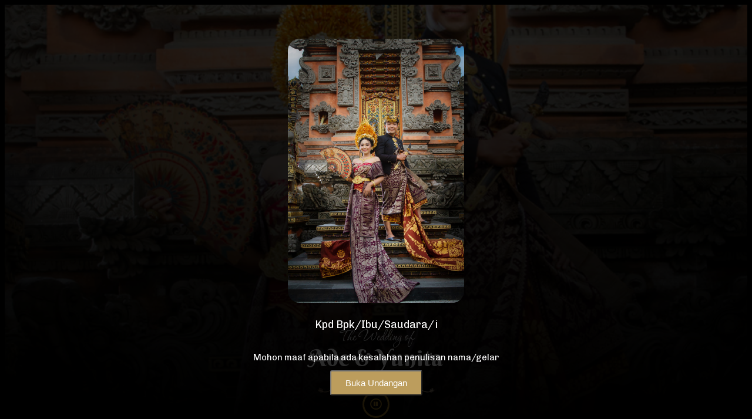

--- FILE ---
content_type: text/html; charset=UTF-8
request_url: https://inv.swalapatra.com/ade_yunita/
body_size: 30828
content:
<!DOCTYPE html>
<html lang="en-US">
<head>
	<meta charset="UTF-8">
			<title>Pawiwahan Ade &amp; Yunita - Invitation</title>
		<meta name="viewport" content="width=device-width, initial-scale=1" />

        <style type="text/css">

            .wdp-comment-text img {

                max-width: 100% !important;

            }

        </style>

        <meta name='robots' content='index, follow, max-image-preview:large, max-snippet:-1, max-video-preview:-1' />

	<!-- This site is optimized with the Yoast SEO plugin v20.9 - https://yoast.com/wordpress/plugins/seo/ -->
	<link rel="canonical" href="https://inv.swalapatra.com/ade_yunita/" />
	<meta property="og:locale" content="en_US" />
	<meta property="og:type" content="article" />
	<meta property="og:title" content="Pawiwahan Ade &amp; Yunita - Invitation" />
	<meta property="og:description" content="acara pada hari Jumat, 20 Oktober 2023" />
	<meta property="og:url" content="https://inv.swalapatra.com/ade_yunita/" />
	<meta property="og:site_name" content="Invitation" />
	<meta property="article:published_time" content="2023-10-06T06:46:25+00:00" />
	<meta property="article:modified_time" content="2023-10-06T12:01:26+00:00" />
	<meta property="og:image" content="https://storage.googleapis.com/stateless-inv-swalapatra-com/2023/10/c4dc5701-tum.jpg" />
	<meta property="og:image:width" content="200" />
	<meta property="og:image:height" content="300" />
	<meta property="og:image:type" content="image/jpeg" />
	<meta name="author" content="denny p" />
	<meta name="twitter:card" content="summary_large_image" />
	<meta name="twitter:label1" content="Written by" />
	<meta name="twitter:data1" content="denny p" />
	<meta name="twitter:label2" content="Est. reading time" />
	<meta name="twitter:data2" content="4 minutes" />
	<script type="application/ld+json" class="yoast-schema-graph">{"@context":"https://schema.org","@graph":[{"@type":"Article","@id":"https://inv.swalapatra.com/ade_yunita/#article","isPartOf":{"@id":"https://inv.swalapatra.com/ade_yunita/"},"author":{"name":"denny p","@id":"https://inv.swalapatra.com/#/schema/person/449111d70f742c8555dad48aa43c5d7a"},"headline":"Pawiwahan Ade &#038; Yunita","datePublished":"2023-10-06T06:46:25+00:00","dateModified":"2023-10-06T12:01:26+00:00","mainEntityOfPage":{"@id":"https://inv.swalapatra.com/ade_yunita/"},"wordCount":243,"commentCount":0,"publisher":{"@id":"https://inv.swalapatra.com/#organization"},"image":{"@id":"https://inv.swalapatra.com/ade_yunita/#primaryimage"},"thumbnailUrl":"https://storage.googleapis.com/stateless-inv-swalapatra-com/2023/10/c4dc5701-tum.jpg","inLanguage":"en-US","potentialAction":[{"@type":"CommentAction","name":"Comment","target":["https://inv.swalapatra.com/ade_yunita/#respond"]}]},{"@type":"WebPage","@id":"https://inv.swalapatra.com/ade_yunita/","url":"https://inv.swalapatra.com/ade_yunita/","name":"Pawiwahan Ade & Yunita - Invitation","isPartOf":{"@id":"https://inv.swalapatra.com/#website"},"primaryImageOfPage":{"@id":"https://inv.swalapatra.com/ade_yunita/#primaryimage"},"image":{"@id":"https://inv.swalapatra.com/ade_yunita/#primaryimage"},"thumbnailUrl":"https://storage.googleapis.com/stateless-inv-swalapatra-com/2023/10/c4dc5701-tum.jpg","datePublished":"2023-10-06T06:46:25+00:00","dateModified":"2023-10-06T12:01:26+00:00","breadcrumb":{"@id":"https://inv.swalapatra.com/ade_yunita/#breadcrumb"},"inLanguage":"en-US","potentialAction":[{"@type":"ReadAction","target":["https://inv.swalapatra.com/ade_yunita/"]}]},{"@type":"ImageObject","inLanguage":"en-US","@id":"https://inv.swalapatra.com/ade_yunita/#primaryimage","url":"https://storage.googleapis.com/stateless-inv-swalapatra-com/2023/10/c4dc5701-tum.jpg","contentUrl":"https://storage.googleapis.com/stateless-inv-swalapatra-com/2023/10/c4dc5701-tum.jpg","width":200,"height":300},{"@type":"BreadcrumbList","@id":"https://inv.swalapatra.com/ade_yunita/#breadcrumb","itemListElement":[{"@type":"ListItem","position":1,"name":"Home","item":"https://inv.swalapatra.com/"},{"@type":"ListItem","position":2,"name":"Pawiwahan Ade &#038; Yunita"}]},{"@type":"WebSite","@id":"https://inv.swalapatra.com/#website","url":"https://inv.swalapatra.com/","name":"Invitation","description":"Swalapatra","publisher":{"@id":"https://inv.swalapatra.com/#organization"},"potentialAction":[{"@type":"SearchAction","target":{"@type":"EntryPoint","urlTemplate":"https://inv.swalapatra.com/?s={search_term_string}"},"query-input":"required name=search_term_string"}],"inLanguage":"en-US"},{"@type":"Organization","@id":"https://inv.swalapatra.com/#organization","name":"Invitation","url":"https://inv.swalapatra.com/","logo":{"@type":"ImageObject","inLanguage":"en-US","@id":"https://inv.swalapatra.com/#/schema/logo/image/","url":"https://inv.swalapatra.com/wp-content/uploads/2023/06/logo-swalapatra.jpeg","contentUrl":"https://inv.swalapatra.com/wp-content/uploads/2023/06/logo-swalapatra.jpeg","width":320,"height":320,"caption":"Invitation"},"image":{"@id":"https://inv.swalapatra.com/#/schema/logo/image/"}},{"@type":"Person","@id":"https://inv.swalapatra.com/#/schema/person/449111d70f742c8555dad48aa43c5d7a","name":"denny p","image":{"@type":"ImageObject","inLanguage":"en-US","@id":"https://inv.swalapatra.com/#/schema/person/image/","url":"https://secure.gravatar.com/avatar/9b90ab23c42ba48e36662e05a9a203957d556af77a8e2f462b84e799b444e979?s=96&d=mm&r=g","contentUrl":"https://secure.gravatar.com/avatar/9b90ab23c42ba48e36662e05a9a203957d556af77a8e2f462b84e799b444e979?s=96&d=mm&r=g","caption":"denny p"},"url":"https://inv.swalapatra.com/author/denny/"}]}</script>
	<!-- / Yoast SEO plugin. -->


<title>Pawiwahan Ade &amp; Yunita - Invitation</title>
<link rel="alternate" type="application/rss+xml" title="Invitation &raquo; Feed" href="https://inv.swalapatra.com/feed/" />
<link rel="alternate" type="application/rss+xml" title="Invitation &raquo; Comments Feed" href="https://inv.swalapatra.com/comments/feed/" />
<link rel="alternate" type="application/rss+xml" title="Invitation &raquo; Pawiwahan Ade &#038; Yunita Comments Feed" href="https://inv.swalapatra.com/ade_yunita/feed/" />
<link rel="alternate" title="oEmbed (JSON)" type="application/json+oembed" href="https://inv.swalapatra.com/wp-json/oembed/1.0/embed?url=https%3A%2F%2Finv.swalapatra.com%2Fade_yunita%2F" />
<link rel="alternate" title="oEmbed (XML)" type="text/xml+oembed" href="https://inv.swalapatra.com/wp-json/oembed/1.0/embed?url=https%3A%2F%2Finv.swalapatra.com%2Fade_yunita%2F&#038;format=xml" />
<style id='wp-img-auto-sizes-contain-inline-css'>
img:is([sizes=auto i],[sizes^="auto," i]){contain-intrinsic-size:3000px 1500px}
/*# sourceURL=wp-img-auto-sizes-contain-inline-css */
</style>
<style id='wp-emoji-styles-inline-css'>

	img.wp-smiley, img.emoji {
		display: inline !important;
		border: none !important;
		box-shadow: none !important;
		height: 1em !important;
		width: 1em !important;
		margin: 0 0.07em !important;
		vertical-align: -0.1em !important;
		background: none !important;
		padding: 0 !important;
	}
/*# sourceURL=wp-emoji-styles-inline-css */
</style>
<style id='wp-block-library-inline-css'>
:root{--wp-block-synced-color:#7a00df;--wp-block-synced-color--rgb:122,0,223;--wp-bound-block-color:var(--wp-block-synced-color);--wp-editor-canvas-background:#ddd;--wp-admin-theme-color:#007cba;--wp-admin-theme-color--rgb:0,124,186;--wp-admin-theme-color-darker-10:#006ba1;--wp-admin-theme-color-darker-10--rgb:0,107,160.5;--wp-admin-theme-color-darker-20:#005a87;--wp-admin-theme-color-darker-20--rgb:0,90,135;--wp-admin-border-width-focus:2px}@media (min-resolution:192dpi){:root{--wp-admin-border-width-focus:1.5px}}.wp-element-button{cursor:pointer}:root .has-very-light-gray-background-color{background-color:#eee}:root .has-very-dark-gray-background-color{background-color:#313131}:root .has-very-light-gray-color{color:#eee}:root .has-very-dark-gray-color{color:#313131}:root .has-vivid-green-cyan-to-vivid-cyan-blue-gradient-background{background:linear-gradient(135deg,#00d084,#0693e3)}:root .has-purple-crush-gradient-background{background:linear-gradient(135deg,#34e2e4,#4721fb 50%,#ab1dfe)}:root .has-hazy-dawn-gradient-background{background:linear-gradient(135deg,#faaca8,#dad0ec)}:root .has-subdued-olive-gradient-background{background:linear-gradient(135deg,#fafae1,#67a671)}:root .has-atomic-cream-gradient-background{background:linear-gradient(135deg,#fdd79a,#004a59)}:root .has-nightshade-gradient-background{background:linear-gradient(135deg,#330968,#31cdcf)}:root .has-midnight-gradient-background{background:linear-gradient(135deg,#020381,#2874fc)}:root{--wp--preset--font-size--normal:16px;--wp--preset--font-size--huge:42px}.has-regular-font-size{font-size:1em}.has-larger-font-size{font-size:2.625em}.has-normal-font-size{font-size:var(--wp--preset--font-size--normal)}.has-huge-font-size{font-size:var(--wp--preset--font-size--huge)}.has-text-align-center{text-align:center}.has-text-align-left{text-align:left}.has-text-align-right{text-align:right}.has-fit-text{white-space:nowrap!important}#end-resizable-editor-section{display:none}.aligncenter{clear:both}.items-justified-left{justify-content:flex-start}.items-justified-center{justify-content:center}.items-justified-right{justify-content:flex-end}.items-justified-space-between{justify-content:space-between}.screen-reader-text{border:0;clip-path:inset(50%);height:1px;margin:-1px;overflow:hidden;padding:0;position:absolute;width:1px;word-wrap:normal!important}.screen-reader-text:focus{background-color:#ddd;clip-path:none;color:#444;display:block;font-size:1em;height:auto;left:5px;line-height:normal;padding:15px 23px 14px;text-decoration:none;top:5px;width:auto;z-index:100000}html :where(.has-border-color){border-style:solid}html :where([style*=border-top-color]){border-top-style:solid}html :where([style*=border-right-color]){border-right-style:solid}html :where([style*=border-bottom-color]){border-bottom-style:solid}html :where([style*=border-left-color]){border-left-style:solid}html :where([style*=border-width]){border-style:solid}html :where([style*=border-top-width]){border-top-style:solid}html :where([style*=border-right-width]){border-right-style:solid}html :where([style*=border-bottom-width]){border-bottom-style:solid}html :where([style*=border-left-width]){border-left-style:solid}html :where(img[class*=wp-image-]){height:auto;max-width:100%}:where(figure){margin:0 0 1em}html :where(.is-position-sticky){--wp-admin--admin-bar--position-offset:var(--wp-admin--admin-bar--height,0px)}@media screen and (max-width:600px){html :where(.is-position-sticky){--wp-admin--admin-bar--position-offset:0px}}
/*# sourceURL=/wp-includes/css/dist/block-library/common.min.css */
</style>
<style id='global-styles-inline-css'>
:root{--wp--preset--aspect-ratio--square: 1;--wp--preset--aspect-ratio--4-3: 4/3;--wp--preset--aspect-ratio--3-4: 3/4;--wp--preset--aspect-ratio--3-2: 3/2;--wp--preset--aspect-ratio--2-3: 2/3;--wp--preset--aspect-ratio--16-9: 16/9;--wp--preset--aspect-ratio--9-16: 9/16;--wp--preset--color--black: #000000;--wp--preset--color--cyan-bluish-gray: #abb8c3;--wp--preset--color--white: #ffffff;--wp--preset--color--pale-pink: #f78da7;--wp--preset--color--vivid-red: #cf2e2e;--wp--preset--color--luminous-vivid-orange: #ff6900;--wp--preset--color--luminous-vivid-amber: #fcb900;--wp--preset--color--light-green-cyan: #7bdcb5;--wp--preset--color--vivid-green-cyan: #00d084;--wp--preset--color--pale-cyan-blue: #8ed1fc;--wp--preset--color--vivid-cyan-blue: #0693e3;--wp--preset--color--vivid-purple: #9b51e0;--wp--preset--color--base: #ffffff;--wp--preset--color--contrast: #000000;--wp--preset--color--primary: #9DFF20;--wp--preset--color--secondary: #345C00;--wp--preset--color--tertiary: #F6F6F6;--wp--preset--gradient--vivid-cyan-blue-to-vivid-purple: linear-gradient(135deg,rgb(6,147,227) 0%,rgb(155,81,224) 100%);--wp--preset--gradient--light-green-cyan-to-vivid-green-cyan: linear-gradient(135deg,rgb(122,220,180) 0%,rgb(0,208,130) 100%);--wp--preset--gradient--luminous-vivid-amber-to-luminous-vivid-orange: linear-gradient(135deg,rgb(252,185,0) 0%,rgb(255,105,0) 100%);--wp--preset--gradient--luminous-vivid-orange-to-vivid-red: linear-gradient(135deg,rgb(255,105,0) 0%,rgb(207,46,46) 100%);--wp--preset--gradient--very-light-gray-to-cyan-bluish-gray: linear-gradient(135deg,rgb(238,238,238) 0%,rgb(169,184,195) 100%);--wp--preset--gradient--cool-to-warm-spectrum: linear-gradient(135deg,rgb(74,234,220) 0%,rgb(151,120,209) 20%,rgb(207,42,186) 40%,rgb(238,44,130) 60%,rgb(251,105,98) 80%,rgb(254,248,76) 100%);--wp--preset--gradient--blush-light-purple: linear-gradient(135deg,rgb(255,206,236) 0%,rgb(152,150,240) 100%);--wp--preset--gradient--blush-bordeaux: linear-gradient(135deg,rgb(254,205,165) 0%,rgb(254,45,45) 50%,rgb(107,0,62) 100%);--wp--preset--gradient--luminous-dusk: linear-gradient(135deg,rgb(255,203,112) 0%,rgb(199,81,192) 50%,rgb(65,88,208) 100%);--wp--preset--gradient--pale-ocean: linear-gradient(135deg,rgb(255,245,203) 0%,rgb(182,227,212) 50%,rgb(51,167,181) 100%);--wp--preset--gradient--electric-grass: linear-gradient(135deg,rgb(202,248,128) 0%,rgb(113,206,126) 100%);--wp--preset--gradient--midnight: linear-gradient(135deg,rgb(2,3,129) 0%,rgb(40,116,252) 100%);--wp--preset--font-size--small: clamp(0.875rem, 0.875rem + ((1vw - 0.2rem) * 0.227), 1rem);--wp--preset--font-size--medium: clamp(1rem, 1rem + ((1vw - 0.2rem) * 0.227), 1.125rem);--wp--preset--font-size--large: clamp(1.75rem, 1.75rem + ((1vw - 0.2rem) * 0.227), 1.875rem);--wp--preset--font-size--x-large: 2.25rem;--wp--preset--font-size--xx-large: clamp(4rem, 4rem + ((1vw - 0.2rem) * 10.909), 10rem);--wp--preset--font-family--dm-sans: "DM Sans", sans-serif;--wp--preset--font-family--ibm-plex-mono: 'IBM Plex Mono', monospace;--wp--preset--font-family--inter: "Inter", sans-serif;--wp--preset--font-family--system-font: -apple-system,BlinkMacSystemFont,"Segoe UI",Roboto,Oxygen-Sans,Ubuntu,Cantarell,"Helvetica Neue",sans-serif;--wp--preset--font-family--source-serif-pro: "Source Serif Pro", serif;--wp--preset--font-family--amsterdam-signature: amsterdam-signature;--wp--preset--spacing--20: 0.44rem;--wp--preset--spacing--30: clamp(1.5rem, 5vw, 2rem);--wp--preset--spacing--40: clamp(1.8rem, 1.8rem + ((1vw - 0.48rem) * 2.885), 3rem);--wp--preset--spacing--50: clamp(2.5rem, 8vw, 4.5rem);--wp--preset--spacing--60: clamp(3.75rem, 10vw, 7rem);--wp--preset--spacing--70: clamp(5rem, 5.25rem + ((1vw - 0.48rem) * 9.096), 8rem);--wp--preset--spacing--80: clamp(7rem, 14vw, 11rem);--wp--preset--shadow--natural: 6px 6px 9px rgba(0, 0, 0, 0.2);--wp--preset--shadow--deep: 12px 12px 50px rgba(0, 0, 0, 0.4);--wp--preset--shadow--sharp: 6px 6px 0px rgba(0, 0, 0, 0.2);--wp--preset--shadow--outlined: 6px 6px 0px -3px rgb(255, 255, 255), 6px 6px rgb(0, 0, 0);--wp--preset--shadow--crisp: 6px 6px 0px rgb(0, 0, 0);}:root { --wp--style--global--content-size: 650px;--wp--style--global--wide-size: 1200px; }:where(body) { margin: 0; }.wp-site-blocks { padding-top: var(--wp--style--root--padding-top); padding-bottom: var(--wp--style--root--padding-bottom); }.has-global-padding { padding-right: var(--wp--style--root--padding-right); padding-left: var(--wp--style--root--padding-left); }.has-global-padding > .alignfull { margin-right: calc(var(--wp--style--root--padding-right) * -1); margin-left: calc(var(--wp--style--root--padding-left) * -1); }.has-global-padding :where(:not(.alignfull.is-layout-flow) > .has-global-padding:not(.wp-block-block, .alignfull)) { padding-right: 0; padding-left: 0; }.has-global-padding :where(:not(.alignfull.is-layout-flow) > .has-global-padding:not(.wp-block-block, .alignfull)) > .alignfull { margin-left: 0; margin-right: 0; }.wp-site-blocks > .alignleft { float: left; margin-right: 2em; }.wp-site-blocks > .alignright { float: right; margin-left: 2em; }.wp-site-blocks > .aligncenter { justify-content: center; margin-left: auto; margin-right: auto; }:where(.wp-site-blocks) > * { margin-block-start: 1.5rem; margin-block-end: 0; }:where(.wp-site-blocks) > :first-child { margin-block-start: 0; }:where(.wp-site-blocks) > :last-child { margin-block-end: 0; }:root { --wp--style--block-gap: 1.5rem; }:root :where(.is-layout-flow) > :first-child{margin-block-start: 0;}:root :where(.is-layout-flow) > :last-child{margin-block-end: 0;}:root :where(.is-layout-flow) > *{margin-block-start: 1.5rem;margin-block-end: 0;}:root :where(.is-layout-constrained) > :first-child{margin-block-start: 0;}:root :where(.is-layout-constrained) > :last-child{margin-block-end: 0;}:root :where(.is-layout-constrained) > *{margin-block-start: 1.5rem;margin-block-end: 0;}:root :where(.is-layout-flex){gap: 1.5rem;}:root :where(.is-layout-grid){gap: 1.5rem;}.is-layout-flow > .alignleft{float: left;margin-inline-start: 0;margin-inline-end: 2em;}.is-layout-flow > .alignright{float: right;margin-inline-start: 2em;margin-inline-end: 0;}.is-layout-flow > .aligncenter{margin-left: auto !important;margin-right: auto !important;}.is-layout-constrained > .alignleft{float: left;margin-inline-start: 0;margin-inline-end: 2em;}.is-layout-constrained > .alignright{float: right;margin-inline-start: 2em;margin-inline-end: 0;}.is-layout-constrained > .aligncenter{margin-left: auto !important;margin-right: auto !important;}.is-layout-constrained > :where(:not(.alignleft):not(.alignright):not(.alignfull)){max-width: var(--wp--style--global--content-size);margin-left: auto !important;margin-right: auto !important;}.is-layout-constrained > .alignwide{max-width: var(--wp--style--global--wide-size);}body .is-layout-flex{display: flex;}.is-layout-flex{flex-wrap: wrap;align-items: center;}.is-layout-flex > :is(*, div){margin: 0;}body .is-layout-grid{display: grid;}.is-layout-grid > :is(*, div){margin: 0;}body{background-color: var(--wp--preset--color--base);color: var(--wp--preset--color--contrast);font-family: var(--wp--preset--font-family--system-font);font-size: var(--wp--preset--font-size--medium);line-height: 1.6;--wp--style--root--padding-top: var(--wp--preset--spacing--40);--wp--style--root--padding-right: var(--wp--preset--spacing--30);--wp--style--root--padding-bottom: var(--wp--preset--spacing--40);--wp--style--root--padding-left: var(--wp--preset--spacing--30);}a:where(:not(.wp-element-button)){color: var(--wp--preset--color--contrast);text-decoration: underline;}:root :where(a:where(:not(.wp-element-button)):hover){text-decoration: none;}:root :where(a:where(:not(.wp-element-button)):focus){text-decoration: underline dashed;}:root :where(a:where(:not(.wp-element-button)):active){color: var(--wp--preset--color--secondary);text-decoration: none;}h1, h2, h3, h4, h5, h6{font-weight: 400;line-height: 1.4;}h1{font-size: clamp(2.032rem, 2.032rem + ((1vw - 0.2rem) * 2.896), 3.625rem);line-height: 1.2;}h2{font-size: clamp(2.625rem, calc(2.625rem + ((1vw - 0.48rem) * 8.4135)), 3.25rem);line-height: 1.2;}h3{font-size: var(--wp--preset--font-size--x-large);}h4{font-size: var(--wp--preset--font-size--large);}h5{font-size: var(--wp--preset--font-size--medium);font-weight: 700;text-transform: uppercase;}h6{font-size: var(--wp--preset--font-size--medium);text-transform: uppercase;}:root :where(.wp-element-button, .wp-block-button__link){background-color: var(--wp--preset--color--primary);border-radius: 0;border-width: 0;color: var(--wp--preset--color--contrast);font-family: inherit;font-size: inherit;font-style: inherit;font-weight: inherit;letter-spacing: inherit;line-height: inherit;padding-top: calc(0.667em + 2px);padding-right: calc(1.333em + 2px);padding-bottom: calc(0.667em + 2px);padding-left: calc(1.333em + 2px);text-decoration: none;text-transform: inherit;}:root :where(.wp-element-button:visited, .wp-block-button__link:visited){color: var(--wp--preset--color--contrast);}:root :where(.wp-element-button:hover, .wp-block-button__link:hover){background-color: var(--wp--preset--color--contrast);color: var(--wp--preset--color--base);}:root :where(.wp-element-button:focus, .wp-block-button__link:focus){background-color: var(--wp--preset--color--contrast);color: var(--wp--preset--color--base);}:root :where(.wp-element-button:active, .wp-block-button__link:active){background-color: var(--wp--preset--color--secondary);color: var(--wp--preset--color--base);}.has-black-color{color: var(--wp--preset--color--black) !important;}.has-cyan-bluish-gray-color{color: var(--wp--preset--color--cyan-bluish-gray) !important;}.has-white-color{color: var(--wp--preset--color--white) !important;}.has-pale-pink-color{color: var(--wp--preset--color--pale-pink) !important;}.has-vivid-red-color{color: var(--wp--preset--color--vivid-red) !important;}.has-luminous-vivid-orange-color{color: var(--wp--preset--color--luminous-vivid-orange) !important;}.has-luminous-vivid-amber-color{color: var(--wp--preset--color--luminous-vivid-amber) !important;}.has-light-green-cyan-color{color: var(--wp--preset--color--light-green-cyan) !important;}.has-vivid-green-cyan-color{color: var(--wp--preset--color--vivid-green-cyan) !important;}.has-pale-cyan-blue-color{color: var(--wp--preset--color--pale-cyan-blue) !important;}.has-vivid-cyan-blue-color{color: var(--wp--preset--color--vivid-cyan-blue) !important;}.has-vivid-purple-color{color: var(--wp--preset--color--vivid-purple) !important;}.has-base-color{color: var(--wp--preset--color--base) !important;}.has-contrast-color{color: var(--wp--preset--color--contrast) !important;}.has-primary-color{color: var(--wp--preset--color--primary) !important;}.has-secondary-color{color: var(--wp--preset--color--secondary) !important;}.has-tertiary-color{color: var(--wp--preset--color--tertiary) !important;}.has-black-background-color{background-color: var(--wp--preset--color--black) !important;}.has-cyan-bluish-gray-background-color{background-color: var(--wp--preset--color--cyan-bluish-gray) !important;}.has-white-background-color{background-color: var(--wp--preset--color--white) !important;}.has-pale-pink-background-color{background-color: var(--wp--preset--color--pale-pink) !important;}.has-vivid-red-background-color{background-color: var(--wp--preset--color--vivid-red) !important;}.has-luminous-vivid-orange-background-color{background-color: var(--wp--preset--color--luminous-vivid-orange) !important;}.has-luminous-vivid-amber-background-color{background-color: var(--wp--preset--color--luminous-vivid-amber) !important;}.has-light-green-cyan-background-color{background-color: var(--wp--preset--color--light-green-cyan) !important;}.has-vivid-green-cyan-background-color{background-color: var(--wp--preset--color--vivid-green-cyan) !important;}.has-pale-cyan-blue-background-color{background-color: var(--wp--preset--color--pale-cyan-blue) !important;}.has-vivid-cyan-blue-background-color{background-color: var(--wp--preset--color--vivid-cyan-blue) !important;}.has-vivid-purple-background-color{background-color: var(--wp--preset--color--vivid-purple) !important;}.has-base-background-color{background-color: var(--wp--preset--color--base) !important;}.has-contrast-background-color{background-color: var(--wp--preset--color--contrast) !important;}.has-primary-background-color{background-color: var(--wp--preset--color--primary) !important;}.has-secondary-background-color{background-color: var(--wp--preset--color--secondary) !important;}.has-tertiary-background-color{background-color: var(--wp--preset--color--tertiary) !important;}.has-black-border-color{border-color: var(--wp--preset--color--black) !important;}.has-cyan-bluish-gray-border-color{border-color: var(--wp--preset--color--cyan-bluish-gray) !important;}.has-white-border-color{border-color: var(--wp--preset--color--white) !important;}.has-pale-pink-border-color{border-color: var(--wp--preset--color--pale-pink) !important;}.has-vivid-red-border-color{border-color: var(--wp--preset--color--vivid-red) !important;}.has-luminous-vivid-orange-border-color{border-color: var(--wp--preset--color--luminous-vivid-orange) !important;}.has-luminous-vivid-amber-border-color{border-color: var(--wp--preset--color--luminous-vivid-amber) !important;}.has-light-green-cyan-border-color{border-color: var(--wp--preset--color--light-green-cyan) !important;}.has-vivid-green-cyan-border-color{border-color: var(--wp--preset--color--vivid-green-cyan) !important;}.has-pale-cyan-blue-border-color{border-color: var(--wp--preset--color--pale-cyan-blue) !important;}.has-vivid-cyan-blue-border-color{border-color: var(--wp--preset--color--vivid-cyan-blue) !important;}.has-vivid-purple-border-color{border-color: var(--wp--preset--color--vivid-purple) !important;}.has-base-border-color{border-color: var(--wp--preset--color--base) !important;}.has-contrast-border-color{border-color: var(--wp--preset--color--contrast) !important;}.has-primary-border-color{border-color: var(--wp--preset--color--primary) !important;}.has-secondary-border-color{border-color: var(--wp--preset--color--secondary) !important;}.has-tertiary-border-color{border-color: var(--wp--preset--color--tertiary) !important;}.has-vivid-cyan-blue-to-vivid-purple-gradient-background{background: var(--wp--preset--gradient--vivid-cyan-blue-to-vivid-purple) !important;}.has-light-green-cyan-to-vivid-green-cyan-gradient-background{background: var(--wp--preset--gradient--light-green-cyan-to-vivid-green-cyan) !important;}.has-luminous-vivid-amber-to-luminous-vivid-orange-gradient-background{background: var(--wp--preset--gradient--luminous-vivid-amber-to-luminous-vivid-orange) !important;}.has-luminous-vivid-orange-to-vivid-red-gradient-background{background: var(--wp--preset--gradient--luminous-vivid-orange-to-vivid-red) !important;}.has-very-light-gray-to-cyan-bluish-gray-gradient-background{background: var(--wp--preset--gradient--very-light-gray-to-cyan-bluish-gray) !important;}.has-cool-to-warm-spectrum-gradient-background{background: var(--wp--preset--gradient--cool-to-warm-spectrum) !important;}.has-blush-light-purple-gradient-background{background: var(--wp--preset--gradient--blush-light-purple) !important;}.has-blush-bordeaux-gradient-background{background: var(--wp--preset--gradient--blush-bordeaux) !important;}.has-luminous-dusk-gradient-background{background: var(--wp--preset--gradient--luminous-dusk) !important;}.has-pale-ocean-gradient-background{background: var(--wp--preset--gradient--pale-ocean) !important;}.has-electric-grass-gradient-background{background: var(--wp--preset--gradient--electric-grass) !important;}.has-midnight-gradient-background{background: var(--wp--preset--gradient--midnight) !important;}.has-small-font-size{font-size: var(--wp--preset--font-size--small) !important;}.has-medium-font-size{font-size: var(--wp--preset--font-size--medium) !important;}.has-large-font-size{font-size: var(--wp--preset--font-size--large) !important;}.has-x-large-font-size{font-size: var(--wp--preset--font-size--x-large) !important;}.has-xx-large-font-size{font-size: var(--wp--preset--font-size--xx-large) !important;}.has-dm-sans-font-family{font-family: var(--wp--preset--font-family--dm-sans) !important;}.has-ibm-plex-mono-font-family{font-family: var(--wp--preset--font-family--ibm-plex-mono) !important;}.has-inter-font-family{font-family: var(--wp--preset--font-family--inter) !important;}.has-system-font-font-family{font-family: var(--wp--preset--font-family--system-font) !important;}.has-source-serif-pro-font-family{font-family: var(--wp--preset--font-family--source-serif-pro) !important;}.has-amsterdam-signature-font-family{font-family: var(--wp--preset--font-family--amsterdam-signature) !important;}
/*# sourceURL=global-styles-inline-css */
</style>
<style id='wp-block-template-skip-link-inline-css'>

		.skip-link.screen-reader-text {
			border: 0;
			clip-path: inset(50%);
			height: 1px;
			margin: -1px;
			overflow: hidden;
			padding: 0;
			position: absolute !important;
			width: 1px;
			word-wrap: normal !important;
		}

		.skip-link.screen-reader-text:focus {
			background-color: #eee;
			clip-path: none;
			color: #444;
			display: block;
			font-size: 1em;
			height: auto;
			left: 5px;
			line-height: normal;
			padding: 15px 23px 14px;
			text-decoration: none;
			top: 5px;
			width: auto;
			z-index: 100000;
		}
/*# sourceURL=wp-block-template-skip-link-inline-css */
</style>
<link rel='stylesheet' id='eae-css-css' href='https://inv.swalapatra.com/wp-content/plugins/addon-elements-for-elementor-page-builder/assets/css/eae.min.css?ver=1.12.3' media='all' />
<link rel='stylesheet' id='font-awesome-4-shim-css' href='https://inv.swalapatra.com/wp-content/plugins/elementor/assets/lib/font-awesome/css/v4-shims.min.css?ver=1.0' media='all' />
<link rel='stylesheet' id='font-awesome-5-all-css' href='https://inv.swalapatra.com/wp-content/plugins/elementor/assets/lib/font-awesome/css/all.min.css?ver=1.0' media='all' />
<link rel='stylesheet' id='vegas-css-css' href='https://inv.swalapatra.com/wp-content/plugins/addon-elements-for-elementor-page-builder/assets/lib/vegas/vegas.min.css?ver=2.4.0' media='all' />
<link rel='stylesheet' id='uaf_client_css-css' href='https://inv.swalapatra.com/wp-content/uploads/useanyfont/uaf.css?ver=1708470718' media='all' />
<link rel='stylesheet' id='wdp_style-css' href='https://inv.swalapatra.com/wp-content/plugins/weddingpress/addons/comment-kit//css/wdp_style.css?ver=2.7.6' media='screen' />
<style id='wdp_style-inline-css'>


        .wdp-wrapper {

          font-size: 14px

        }

    

    .wdp-wrapper ul.wdp-container-comments li.wdp-item-comment .wdp-comment-avatar img {

        max-width: 28px;

        max-height: 28px;

    }

    .wdp-wrapper ul.wdp-container-comments li.wdp-item-comment .wdp-comment-content {

        margin-left: 38px;

    }

    .wdp-wrapper ul.wdp-container-comments li.wdp-item-comment ul .wdp-comment-avatar img {

        max-width: 24px;

        max-height: 24px;

    }

    .wdp-wrapper ul.wdp-container-comments li.wdp-item-comment ul ul .wdp-comment-avatar img {

        max-width: 21px;

        max-height: 21px;

    }

    
/*# sourceURL=wdp_style-inline-css */
</style>
<link rel='stylesheet' id='wdp-centered-css-css' href='https://inv.swalapatra.com/wp-content/plugins/weddingpress/assets/css/wdp-centered-timeline.min.css?ver=6.9' media='all' />
<link rel='stylesheet' id='wdp-horizontal-css-css' href='https://inv.swalapatra.com/wp-content/plugins/weddingpress/assets/css/wdp-horizontal-styles.min.css?ver=6.9' media='all' />
<link rel='stylesheet' id='wdp-fontello-css-css' href='https://inv.swalapatra.com/wp-content/plugins/weddingpress/assets/css/wdp-fontello.css?ver=6.9' media='all' />
<link rel='stylesheet' id='exad-main-style-css' href='https://inv.swalapatra.com/wp-content/plugins/weddingpress/assets/css/exad-styles.min.css?ver=6.9' media='all' />
<link rel='stylesheet' id='elementor-icons-css' href='https://inv.swalapatra.com/wp-content/plugins/elementor/assets/lib/eicons/css/elementor-icons.min.css?ver=5.20.0' media='all' />
<link rel='stylesheet' id='elementor-frontend-css' href='https://inv.swalapatra.com/wp-content/plugins/elementor/assets/css/frontend-lite.min.css?ver=3.13.4' media='all' />
<link rel='stylesheet' id='swiper-css' href='https://inv.swalapatra.com/wp-content/plugins/elementor/assets/lib/swiper/v8/css/swiper.min.css?ver=8.4.5' media='all' />
<link rel='stylesheet' id='elementor-post-4-css' href='https://inv.swalapatra.com/wp-content/uploads/elementor/css/post-4.css?ver=1756969044' media='all' />
<link rel='stylesheet' id='weddingpress-wdp-css' href='https://inv.swalapatra.com/wp-content/plugins/weddingpress/assets/css/wdp.css?ver=2.9.2' media='all' />
<link rel='stylesheet' id='elementor-pro-css' href='https://inv.swalapatra.com/wp-content/plugins/elementor-pro/assets/css/frontend-lite.min.css?ver=3.7.6' media='all' />
<link rel='stylesheet' id='elementor-global-css' href='https://inv.swalapatra.com/wp-content/uploads/elementor/css/global.css?ver=1756969045' media='all' />
<link rel='stylesheet' id='elementor-post-26031-css' href='https://inv.swalapatra.com/wp-content/uploads/elementor/css/post-26031.css?ver=1757729598' media='all' />
<link rel='stylesheet' id='google-fonts-1-css' href='https://fonts.googleapis.com/css?family=Roboto%3A100%2C100italic%2C200%2C200italic%2C300%2C300italic%2C400%2C400italic%2C500%2C500italic%2C600%2C600italic%2C700%2C700italic%2C800%2C800italic%2C900%2C900italic%7CRoboto+Slab%3A100%2C100italic%2C200%2C200italic%2C300%2C300italic%2C400%2C400italic%2C500%2C500italic%2C600%2C600italic%2C700%2C700italic%2C800%2C800italic%2C900%2C900italic%7CPoppins%3A100%2C100italic%2C200%2C200italic%2C300%2C300italic%2C400%2C400italic%2C500%2C500italic%2C600%2C600italic%2C700%2C700italic%2C800%2C800italic%2C900%2C900italic%7CCorinthia%3A100%2C100italic%2C200%2C200italic%2C300%2C300italic%2C400%2C400italic%2C500%2C500italic%2C600%2C600italic%2C700%2C700italic%2C800%2C800italic%2C900%2C900italic%7CBerkshire+Swash%3A100%2C100italic%2C200%2C200italic%2C300%2C300italic%2C400%2C400italic%2C500%2C500italic%2C600%2C600italic%2C700%2C700italic%2C800%2C800italic%2C900%2C900italic%7COpen+Sans%3A100%2C100italic%2C200%2C200italic%2C300%2C300italic%2C400%2C400italic%2C500%2C500italic%2C600%2C600italic%2C700%2C700italic%2C800%2C800italic%2C900%2C900italic%7CChivo%3A100%2C100italic%2C200%2C200italic%2C300%2C300italic%2C400%2C400italic%2C500%2C500italic%2C600%2C600italic%2C700%2C700italic%2C800%2C800italic%2C900%2C900italic%7CPlayfair+Display%3A100%2C100italic%2C200%2C200italic%2C300%2C300italic%2C400%2C400italic%2C500%2C500italic%2C600%2C600italic%2C700%2C700italic%2C800%2C800italic%2C900%2C900italic&#038;display=swap&#038;ver=6.9' media='all' />
<link rel='stylesheet' id='elementor-icons-shared-0-css' href='https://inv.swalapatra.com/wp-content/plugins/elementor/assets/lib/font-awesome/css/fontawesome.min.css?ver=5.15.3' media='all' />
<link rel='stylesheet' id='elementor-icons-fa-regular-css' href='https://inv.swalapatra.com/wp-content/plugins/elementor/assets/lib/font-awesome/css/regular.min.css?ver=5.15.3' media='all' />
<link rel='stylesheet' id='elementor-icons-fa-solid-css' href='https://inv.swalapatra.com/wp-content/plugins/elementor/assets/lib/font-awesome/css/solid.min.css?ver=5.15.3' media='all' />
<link rel='stylesheet' id='elementor-icons-fa-brands-css' href='https://inv.swalapatra.com/wp-content/plugins/elementor/assets/lib/font-awesome/css/brands.min.css?ver=5.15.3' media='all' />
<link rel="preconnect" href="https://fonts.gstatic.com/" crossorigin><script src="https://inv.swalapatra.com/wp-includes/js/jquery/jquery.min.js?ver=3.7.1" id="jquery-core-js"></script>
<script src="https://inv.swalapatra.com/wp-includes/js/jquery/jquery-migrate.min.js?ver=3.4.1" id="jquery-migrate-js"></script>
<link rel="https://api.w.org/" href="https://inv.swalapatra.com/wp-json/" /><link rel="alternate" title="JSON" type="application/json" href="https://inv.swalapatra.com/wp-json/wp/v2/posts/26031" /><link rel="EditURI" type="application/rsd+xml" title="RSD" href="https://inv.swalapatra.com/xmlrpc.php?rsd" />
<meta name="generator" content="WordPress 6.9" />
<link rel='shortlink' href='https://inv.swalapatra.com/?p=26031' />
<meta name="cdp-version" content="1.4.0" /><meta name="generator" content="Site Kit by Google 1.102.0" /><meta name="format-detection" content="telephone=no">
<meta name="google" content="notranslate" />
<meta name="color-scheme" content="light dark">
<meta name="supported-color-schemes" content="light dark only"><meta name="generator" content="Elementor 3.13.4; features: e_dom_optimization, e_optimized_assets_loading, e_optimized_css_loading, a11y_improvements, additional_custom_breakpoints; settings: css_print_method-external, google_font-enabled, font_display-swap">
<style class='wp-fonts-local'>
@font-face{font-family:"DM Sans";font-style:normal;font-weight:400;font-display:fallback;src:url('https://inv.swalapatra.com/wp-content/themes/twentytwentythree/assets/fonts/dm-sans/DMSans-Regular.woff2') format('woff2');font-stretch:normal;}
@font-face{font-family:"DM Sans";font-style:italic;font-weight:400;font-display:fallback;src:url('https://inv.swalapatra.com/wp-content/themes/twentytwentythree/assets/fonts/dm-sans/DMSans-Regular-Italic.woff2') format('woff2');font-stretch:normal;}
@font-face{font-family:"DM Sans";font-style:normal;font-weight:700;font-display:fallback;src:url('https://inv.swalapatra.com/wp-content/themes/twentytwentythree/assets/fonts/dm-sans/DMSans-Bold.woff2') format('woff2');font-stretch:normal;}
@font-face{font-family:"DM Sans";font-style:italic;font-weight:700;font-display:fallback;src:url('https://inv.swalapatra.com/wp-content/themes/twentytwentythree/assets/fonts/dm-sans/DMSans-Bold-Italic.woff2') format('woff2');font-stretch:normal;}
@font-face{font-family:"IBM Plex Mono";font-style:normal;font-weight:300;font-display:block;src:url('https://inv.swalapatra.com/wp-content/themes/twentytwentythree/assets/fonts/ibm-plex-mono/IBMPlexMono-Light.woff2') format('woff2');font-stretch:normal;}
@font-face{font-family:"IBM Plex Mono";font-style:normal;font-weight:400;font-display:block;src:url('https://inv.swalapatra.com/wp-content/themes/twentytwentythree/assets/fonts/ibm-plex-mono/IBMPlexMono-Regular.woff2') format('woff2');font-stretch:normal;}
@font-face{font-family:"IBM Plex Mono";font-style:italic;font-weight:400;font-display:block;src:url('https://inv.swalapatra.com/wp-content/themes/twentytwentythree/assets/fonts/ibm-plex-mono/IBMPlexMono-Italic.woff2') format('woff2');font-stretch:normal;}
@font-face{font-family:"IBM Plex Mono";font-style:normal;font-weight:700;font-display:block;src:url('https://inv.swalapatra.com/wp-content/themes/twentytwentythree/assets/fonts/ibm-plex-mono/IBMPlexMono-Bold.woff2') format('woff2');font-stretch:normal;}
@font-face{font-family:Inter;font-style:normal;font-weight:200 900;font-display:fallback;src:url('https://inv.swalapatra.com/wp-content/themes/twentytwentythree/assets/fonts/inter/Inter-VariableFont_slnt,wght.ttf') format('truetype');font-stretch:normal;}
@font-face{font-family:"Source Serif Pro";font-style:normal;font-weight:200 900;font-display:fallback;src:url('https://inv.swalapatra.com/wp-content/themes/twentytwentythree/assets/fonts/source-serif-pro/SourceSerif4Variable-Roman.ttf.woff2') format('woff2');font-stretch:normal;}
@font-face{font-family:"Source Serif Pro";font-style:italic;font-weight:200 900;font-display:fallback;src:url('https://inv.swalapatra.com/wp-content/themes/twentytwentythree/assets/fonts/source-serif-pro/SourceSerif4Variable-Italic.ttf.woff2') format('woff2');font-stretch:normal;}
@font-face{font-family:amsterdam-signature;font-style:normal;font-weight:400;font-display:fallback;src:url('https://inv.swalapatra.com/wp-content/uploads/useanyfont/1ac892df-739amsterdam-signature.woff2') format('woff2');}
</style>
	<meta name="viewport" content="width=device-width, initial-scale=1.0, viewport-fit=cover" /></head>
<body class="wp-singular post-template-default single single-post postid-26031 single-format-standard wp-custom-logo wp-embed-responsive wp-theme-twentytwentythree elementor-default elementor-template-canvas elementor-kit-4 elementor-page elementor-page-26031">
			<div data-elementor-type="wp-post" data-elementor-id="26031" class="elementor elementor-26031">
							
		<script type="text/javascript">
			jQuery(document).ready(function () {
				jQuery(".elementor-element-6fb2b1c3").prepend('<div class="eae-section-bs"><div class="eae-section-bs-inner"></div></div>');
				if ('' === 'yes') {

					var bgoverlay = 'https://inv.swalapatra.com/wp-content/plugins/addon-elements-for-elementor-page-builder//assets/lib/vegas/overlays/00.png';
				} else {
					if ('') {
						var bgoverlay = 'https://inv.swalapatra.com/wp-content/plugins/addon-elements-for-elementor-page-builder/assets/lib/vegas/overlays/.png';
					} else {
						var bgoverlay = 'https://inv.swalapatra.com/wp-content/plugins/addon-elements-for-elementor-page-builder/assets/lib/vegas/overlays/00.png';
					}
				}


				jQuery(".elementor-element-6fb2b1c3").children('.eae-section-bs').children('.eae-section-bs-inner').vegas({
					slides: [{"src":"https:\/\/storage.googleapis.com\/stateless-inv-swalapatra-com\/2023\/10\/efaf1381-cvr.jpg"}],
					transition: 'zoomOut',
					animation: 'kenburns',
					overlay: bgoverlay,
					cover: true,
					delay: 8000,
					timer: true				});
				if ('' === 'yes') {
					jQuery(".elementor-element-6fb2b1c3").children('.eae-section-bs').children('.eae-section-bs-inner').children('.vegas-overlay').css('background-image', '');
				}
			});
		</script>
				<section class="has_eae_slider elementor-section elementor-top-section elementor-element elementor-element-6fb2b1c3 elementor-section-height-min-height elementor-section-items-bottom elementor-section-boxed elementor-section-height-default wdp-sticky-section-no" data-id="6fb2b1c3" data-element_type="section" data-settings="{&quot;background_background&quot;:&quot;classic&quot;}">
							<div class="elementor-background-overlay"></div>
							<div class="elementor-container elementor-column-gap-default">
					<div class="has_eae_slider elementor-column elementor-col-100 elementor-top-column elementor-element elementor-element-5003e31b wdp-sticky-section-no" data-id="5003e31b" data-element_type="column">
			<div class="elementor-widget-wrap elementor-element-populated">
								<div class="elementor-element elementor-element-4482c33b wdp-sticky-section-no elementor-widget elementor-widget-heading" data-id="4482c33b" data-element_type="widget" data-widget_type="heading.default">
				<div class="elementor-widget-container">
			<style>/*! elementor - v3.13.3 - 28-05-2023 */
.elementor-heading-title{padding:0;margin:0;line-height:1}.elementor-widget-heading .elementor-heading-title[class*=elementor-size-]>a{color:inherit;font-size:inherit;line-height:inherit}.elementor-widget-heading .elementor-heading-title.elementor-size-small{font-size:15px}.elementor-widget-heading .elementor-heading-title.elementor-size-medium{font-size:19px}.elementor-widget-heading .elementor-heading-title.elementor-size-large{font-size:29px}.elementor-widget-heading .elementor-heading-title.elementor-size-xl{font-size:39px}.elementor-widget-heading .elementor-heading-title.elementor-size-xxl{font-size:59px}</style><h2 class="elementor-heading-title elementor-size-default">The Wedding of</h2>		</div>
				</div>
				<div class="elementor-element elementor-element-24e0669c wdp-sticky-section-no elementor-widget elementor-widget-heading" data-id="24e0669c" data-element_type="widget" data-widget_type="heading.default">
				<div class="elementor-widget-container">
			<h1 class="elementor-heading-title elementor-size-default">Ade &amp; Yunita</h1>		</div>
				</div>
				<div class="elementor-element elementor-element-23c5d368 wdp-sticky-section-no elementor-invisible elementor-widget elementor-widget-image" data-id="23c5d368" data-element_type="widget" data-settings="{&quot;_animation&quot;:&quot;fadeInUp&quot;}" data-widget_type="image.default">
				<div class="elementor-widget-container">
			<style>/*! elementor - v3.13.3 - 28-05-2023 */
.elementor-widget-image{text-align:center}.elementor-widget-image a{display:inline-block}.elementor-widget-image a img[src$=".svg"]{width:48px}.elementor-widget-image img{vertical-align:middle;display:inline-block}</style>												<img fetchpriority="high" decoding="async" width="862" height="88" src="https://storage.googleapis.com/stateless-inv-swalapatra-com/2023/06/8f6e062a-devider.png" class="attachment-large size-large wp-image-70 wp-stateless-item" alt="" srcset="https://storage.googleapis.com/stateless-inv-swalapatra-com/2023/06/8f6e062a-devider.png 862w, https://storage.googleapis.com/stateless-inv-swalapatra-com/2023/06/8f6e062a-devider-300x31.png 300w, https://storage.googleapis.com/stateless-inv-swalapatra-com/2023/06/8f6e062a-devider-768x78.png 768w" sizes="(max-width: 862px) 100vw, 862px" data-image-size="large" data-stateless-media-bucket="stateless-inv-swalapatra-com" data-stateless-media-name="2023/06/8f6e062a-devider.png" />															</div>
				</div>
					</div>
		</div>
							</div>
		</section>
				<section class="has_eae_slider elementor-section elementor-top-section elementor-element elementor-element-32b4da0d elementor-section-boxed elementor-section-height-default elementor-section-height-default wdp-sticky-section-no" data-id="32b4da0d" data-element_type="section">
						<div class="elementor-container elementor-column-gap-default">
					<div class="has_eae_slider elementor-column elementor-col-100 elementor-top-column elementor-element elementor-element-54811574 wdp-sticky-section-no" data-id="54811574" data-element_type="column">
			<div class="elementor-widget-wrap elementor-element-populated">
								<div class="elementor-element elementor-element-49e75f4a wdp-sticky-section-no elementor-widget elementor-widget-weddingpress-wellcome" data-id="49e75f4a" data-element_type="widget" data-widget_type="weddingpress-wellcome.default">
				<div class="elementor-widget-container">
			        
        <div class="modalx" data-sampul=''>
        
                        <div class="overlayy"></div>
                            <div class="content-modalx">
                                <div class="info_modalx">
                                     
                                           <div class="elementor-image img"><img decoding="async" src="https://storage.googleapis.com/stateless-inv-swalapatra-com/2023/10/efaf1381-cvr.jpg" title="cvr" alt="cvr" loading="lazy" /></div>

                                    
                                                                                                                    <div class="wdp-dear" >Kpd Bpk/Ibu/Saudara/i</div>
                                                                        <div class="wdp-name"></div>
                                                                                    <div class="wdp-text" >Mohon maaf apabila ada kesalahan penulisan nama/gelar</div>
                                                                                                                <div class="wdp-button-wrapper" >
                                        <button class="elementor-button">
                                                                                        Buka Undangan                                        </button>
                                    </div>
                                                                    </div>
                            </div>
                   </div>
        

        <script>
            const sampul = jQuery('.modalx').data('sampul');
            jQuery('.modalx').css('background-image','url('+sampul+')');
            jQuery('body').css('overflow','hidden');
            jQuery('.wdp-button-wrapper button').on('click',function(){
            jQuery('.modalx').addClass('removeModals');
            jQuery('body').css('overflow','auto');
            document.getElementById("song").play();
            });
        </script>
        		</div>
				</div>
				<div class="elementor-element elementor-element-113e24bb wdp-sticky-section-no elementor-invisible elementor-widget elementor-widget-image" data-id="113e24bb" data-element_type="widget" data-settings="{&quot;_animation&quot;:&quot;fadeInUp&quot;}" data-widget_type="image.default">
				<div class="elementor-widget-container">
															<img decoding="async" width="988" height="1008" src="https://storage.googleapis.com/stateless-inv-swalapatra-com/2023/06/fb16348b-flower.png" class="attachment-large size-large wp-image-73 wp-stateless-item" alt="" srcset="https://storage.googleapis.com/stateless-inv-swalapatra-com/2023/06/fb16348b-flower.png 988w, https://storage.googleapis.com/stateless-inv-swalapatra-com/2023/06/fb16348b-flower-294x300.png 294w, https://storage.googleapis.com/stateless-inv-swalapatra-com/2023/06/fb16348b-flower-768x784.png 768w" sizes="(max-width: 988px) 100vw, 988px" data-image-size="large" data-stateless-media-bucket="stateless-inv-swalapatra-com" data-stateless-media-name="2023/06/fb16348b-flower.png" />															</div>
				</div>
				<div class="elementor-element elementor-element-301e1c wdp-sticky-section-no elementor-invisible elementor-widget elementor-widget-heading" data-id="301e1c" data-element_type="widget" data-settings="{&quot;_animation&quot;:&quot;zoomIn&quot;}" data-widget_type="heading.default">
				<div class="elementor-widget-container">
			<p class="elementor-heading-title elementor-size-default"><i>"Ya Tuhanku Yang Maha Pengasih, anugrahkanlah kepada pasangan ini senantiasa kebahagiaan, kesehatan, tetap bersatu dan tidak pernah terpisahkan, panjang umur dan tinggal di rumah yang penuh kegembiraan bersama seluruh keturunannya"</i></p>		</div>
				</div>
				<div class="elementor-element elementor-element-59c9bef0 wdp-sticky-section-no elementor-invisible elementor-widget elementor-widget-heading" data-id="59c9bef0" data-element_type="widget" data-settings="{&quot;_animation&quot;:&quot;fadeInUp&quot;}" data-widget_type="heading.default">
				<div class="elementor-widget-container">
			<p class="elementor-heading-title elementor-size-default"><b>- Rg Veda X.85.42. -</b></p>		</div>
				</div>
					</div>
		</div>
							</div>
		</section>
				<section class="has_eae_slider elementor-section elementor-top-section elementor-element elementor-element-3067b3b6 elementor-section-full_width elementor-section-height-default elementor-section-height-default wdp-sticky-section-no" data-id="3067b3b6" data-element_type="section">
						<div class="elementor-container elementor-column-gap-default">
					<div class="has_eae_slider elementor-column elementor-col-33 elementor-top-column elementor-element elementor-element-5e9317fc wdp-sticky-section-no" data-id="5e9317fc" data-element_type="column">
			<div class="elementor-widget-wrap elementor-element-populated">
								<div class="elementor-element elementor-element-66ec1f0e wdp-sticky-section-no elementor-invisible elementor-widget elementor-widget-heading" data-id="66ec1f0e" data-element_type="widget" data-settings="{&quot;_animation&quot;:&quot;fadeInUp&quot;}" data-widget_type="heading.default">
				<div class="elementor-widget-container">
			<h1 class="elementor-heading-title elementor-size-default">Ade Rizky Munandar, A.Md. Par</h1>		</div>
				</div>
				<div class="elementor-element elementor-element-14ae8a70 wdp-sticky-section-no elementor-invisible elementor-widget elementor-widget-heading" data-id="14ae8a70" data-element_type="widget" data-settings="{&quot;_animation&quot;:&quot;fadeInUp&quot;}" data-widget_type="heading.default">
				<div class="elementor-widget-container">
			<p class="elementor-heading-title elementor-size-default">Putra Kedua dari pasangan<br>Nyoman Pasek<br> & <br>Ni Komang Erna Puspa Wati<br>Perum Andika Graha, Jl. Drupadi No. 1, Br. Jadi Pisah, Ds. Banjar Anyar, Kediri, Tabanan</p>		</div>
				</div>
					</div>
		</div>
				<div class="has_eae_slider elementor-column elementor-col-33 elementor-top-column elementor-element elementor-element-76c76c54 wdp-sticky-section-no" data-id="76c76c54" data-element_type="column">
			<div class="elementor-widget-wrap elementor-element-populated">
								<div class="elementor-element elementor-element-16517be4 wdp-sticky-section-no elementor-invisible elementor-widget elementor-widget-image" data-id="16517be4" data-element_type="widget" data-settings="{&quot;_animation&quot;:&quot;zoomIn&quot;}" data-widget_type="image.default">
				<div class="elementor-widget-container">
															<img decoding="async" width="850" height="850" src="https://storage.googleapis.com/stateless-inv-swalapatra-com/2023/10/d33018b3-1.jpg" class="attachment-large size-large wp-image-26041 wp-stateless-item" alt="" srcset="https://storage.googleapis.com/stateless-inv-swalapatra-com/2023/10/d33018b3-1.jpg 850w, https://storage.googleapis.com/stateless-inv-swalapatra-com/2023/10/d33018b3-1-300x300.jpg 300w, https://storage.googleapis.com/stateless-inv-swalapatra-com/2023/10/d33018b3-1-150x150.jpg 150w, https://storage.googleapis.com/stateless-inv-swalapatra-com/2023/10/d33018b3-1-768x768.jpg 768w" sizes="(max-width: 850px) 100vw, 850px" data-image-size="large" data-stateless-media-bucket="stateless-inv-swalapatra-com" data-stateless-media-name="2023/10/d33018b3-1.jpg" />															</div>
				</div>
				<div class="elementor-element elementor-element-4c3fbaa9 wdp-sticky-section-no elementor-widget elementor-widget-image" data-id="4c3fbaa9" data-element_type="widget" data-widget_type="image.default">
				<div class="elementor-widget-container">
															<img loading="lazy" decoding="async" width="920" height="718" src="https://storage.googleapis.com/stateless-inv-swalapatra-com/2023/06/45c2c4d2-ring.png" class="attachment-large size-large wp-image-75 wp-stateless-item" alt="" srcset="https://storage.googleapis.com/stateless-inv-swalapatra-com/2023/06/45c2c4d2-ring.png 920w, https://storage.googleapis.com/stateless-inv-swalapatra-com/2023/06/45c2c4d2-ring-300x234.png 300w, https://storage.googleapis.com/stateless-inv-swalapatra-com/2023/06/45c2c4d2-ring-768x599.png 768w" sizes="auto, (max-width: 920px) 100vw, 920px" data-image-size="large" data-stateless-media-bucket="stateless-inv-swalapatra-com" data-stateless-media-name="2023/06/45c2c4d2-ring.png" />															</div>
				</div>
				<div class="elementor-element elementor-element-2e7937a2 wdp-sticky-section-no elementor-invisible elementor-widget elementor-widget-image" data-id="2e7937a2" data-element_type="widget" data-settings="{&quot;_animation&quot;:&quot;zoomIn&quot;}" data-widget_type="image.default">
				<div class="elementor-widget-container">
															<img loading="lazy" decoding="async" width="1000" height="1000" src="https://storage.googleapis.com/stateless-inv-swalapatra-com/2023/10/7f737bd2-2.jpg" class="attachment-large size-large wp-image-26042 wp-stateless-item" alt="" srcset="https://storage.googleapis.com/stateless-inv-swalapatra-com/2023/10/7f737bd2-2.jpg 1000w, https://storage.googleapis.com/stateless-inv-swalapatra-com/2023/10/7f737bd2-2-300x300.jpg 300w, https://storage.googleapis.com/stateless-inv-swalapatra-com/2023/10/7f737bd2-2-150x150.jpg 150w, https://storage.googleapis.com/stateless-inv-swalapatra-com/2023/10/7f737bd2-2-768x768.jpg 768w" sizes="auto, (max-width: 1000px) 100vw, 1000px" data-image-size="large" data-stateless-media-bucket="stateless-inv-swalapatra-com" data-stateless-media-name="2023/10/7f737bd2-2.jpg" />															</div>
				</div>
					</div>
		</div>
				<div class="has_eae_slider elementor-column elementor-col-33 elementor-top-column elementor-element elementor-element-5dc1113 wdp-sticky-section-no" data-id="5dc1113" data-element_type="column">
			<div class="elementor-widget-wrap elementor-element-populated">
								<div class="elementor-element elementor-element-477abba0 wdp-sticky-section-no elementor-invisible elementor-widget elementor-widget-heading" data-id="477abba0" data-element_type="widget" data-settings="{&quot;_animation&quot;:&quot;fadeInUp&quot;}" data-widget_type="heading.default">
				<div class="elementor-widget-container">
			<h1 class="elementor-heading-title elementor-size-default">Ni Made Yunita Sari, S.M</h1>		</div>
				</div>
				<div class="elementor-element elementor-element-1bbbab14 wdp-sticky-section-no elementor-invisible elementor-widget elementor-widget-heading" data-id="1bbbab14" data-element_type="widget" data-settings="{&quot;_animation&quot;:&quot;fadeInUp&quot;}" data-widget_type="heading.default">
				<div class="elementor-widget-container">
			<p class="elementor-heading-title elementor-size-default">Putri Kedua dari pasangan<br> I Made Sukarta<br> & <br>Sayu Putu Sriadi<br>Br. Sambian Pondok,Ds. Timpag, Kerambitan Tabanan</p>		</div>
				</div>
					</div>
		</div>
							</div>
		</section>
				<section class="has_eae_slider elementor-section elementor-top-section elementor-element elementor-element-28220001 elementor-section-boxed elementor-section-height-default elementor-section-height-default wdp-sticky-section-no" data-id="28220001" data-element_type="section">
						<div class="elementor-container elementor-column-gap-default">
					<div class="has_eae_slider elementor-column elementor-col-100 elementor-top-column elementor-element elementor-element-3ec45f56 wdp-sticky-section-no" data-id="3ec45f56" data-element_type="column" data-settings="{&quot;background_background&quot;:&quot;classic&quot;}">
			<div class="elementor-widget-wrap elementor-element-populated">
								<div class="elementor-element elementor-element-507c3a80 wdp-sticky-section-no elementor-invisible elementor-widget elementor-widget-image" data-id="507c3a80" data-element_type="widget" data-settings="{&quot;_animation&quot;:&quot;fadeInUp&quot;}" data-widget_type="image.default">
				<div class="elementor-widget-container">
															<img loading="lazy" decoding="async" width="200" height="84" src="https://storage.googleapis.com/stateless-inv-swalapatra-com/2023/06/20870cfb-swastyastuputih.png" class="attachment-large size-large wp-image-77 wp-stateless-item" alt="" data-image-size="large" data-stateless-media-bucket="stateless-inv-swalapatra-com" data-stateless-media-name="2023/06/20870cfb-swastyastuputih.png" />															</div>
				</div>
				<div class="elementor-element elementor-element-1c7687fb wdp-sticky-section-no elementor-invisible elementor-widget elementor-widget-heading" data-id="1c7687fb" data-element_type="widget" data-settings="{&quot;_animation&quot;:&quot;fadeInUp&quot;}" data-widget_type="heading.default">
				<div class="elementor-widget-container">
			<p class="elementor-heading-title elementor-size-default">Atas Asung Kertha Wara Nugraha Ida Sang Hyang Widhi Wasa/ Tuhan Yang Maha Esa, kami bermaksud mengundang Bapak/ Ibu/ Saudara/ i pada Upacara Manusa Yadnya Pawiwahan putra dan putri kami yang akan diselenggarakan pada :</p>		</div>
				</div>
				<section class="has_eae_slider elementor-section elementor-inner-section elementor-element elementor-element-38411e11 elementor-section-boxed elementor-section-height-default elementor-section-height-default wdp-sticky-section-no" data-id="38411e11" data-element_type="section">
						<div class="elementor-container elementor-column-gap-default">
					<div class="has_eae_slider elementor-column elementor-col-100 elementor-inner-column elementor-element elementor-element-39dd9834 wdp-sticky-section-no" data-id="39dd9834" data-element_type="column" data-settings="{&quot;background_background&quot;:&quot;classic&quot;}">
			<div class="elementor-widget-wrap elementor-element-populated">
					<div class="elementor-background-overlay"></div>
								<section class="has_eae_slider elementor-section elementor-inner-section elementor-element elementor-element-49a125f5 elementor-section-boxed elementor-section-height-default elementor-section-height-default wdp-sticky-section-no" data-id="49a125f5" data-element_type="section">
						<div class="elementor-container elementor-column-gap-default">
					<div class="has_eae_slider elementor-column elementor-col-50 elementor-inner-column elementor-element elementor-element-4189caa4 wdp-sticky-section-no" data-id="4189caa4" data-element_type="column">
			<div class="elementor-widget-wrap elementor-element-populated">
								<div class="elementor-element elementor-element-3edd1a51 wdp-sticky-section-no elementor-widget elementor-widget-heading" data-id="3edd1a51" data-element_type="widget" data-widget_type="heading.default">
				<div class="elementor-widget-container">
			<h2 class="elementor-heading-title elementor-size-default">Pawiwahan</h2>		</div>
				</div>
				<div class="elementor-element elementor-element-47da3847 elementor-icon-list--layout-traditional elementor-list-item-link-full_width wdp-sticky-section-no elementor-widget elementor-widget-icon-list" data-id="47da3847" data-element_type="widget" data-widget_type="icon-list.default">
				<div class="elementor-widget-container">
			<link rel="stylesheet" href="https://inv.swalapatra.com/wp-content/plugins/elementor/assets/css/widget-icon-list.min.css">		<ul class="elementor-icon-list-items">
							<li class="elementor-icon-list-item">
											<span class="elementor-icon-list-icon">
							<i aria-hidden="true" class="far fa-clock"></i>						</span>
										<span class="elementor-icon-list-text">15 : 00 WITA - SELESAI</span>
									</li>
								<li class="elementor-icon-list-item">
										<span class="elementor-icon-list-text">Perum Andika Graha, Jl. Drupadi No. 1, Br. Jadi Pisah, Ds. Banjar Anyar, Kediri, Tabanan</span>
									</li>
						</ul>
				</div>
				</div>
				<div class="elementor-element elementor-element-5098cb20 wdp-sticky-section-no elementor-widget elementor-widget-button" data-id="5098cb20" data-element_type="widget" data-widget_type="button.default">
				<div class="elementor-widget-container">
					<div class="elementor-button-wrapper">
			<a href="https://maps.app.goo.gl/DJtq7ZwNZBANZBTUA" class="elementor-button-link elementor-button elementor-size-sm" role="button">
						<span class="elementor-button-content-wrapper">
							<span class="elementor-button-icon elementor-align-icon-left">
				<i aria-hidden="true" class="fas fa-map-marker-alt"></i>			</span>
						<span class="elementor-button-text">Petunjuk Arah</span>
		</span>
					</a>
		</div>
				</div>
				</div>
					</div>
		</div>
				<div class="has_eae_slider elementor-column elementor-col-50 elementor-inner-column elementor-element elementor-element-5996f3de wdp-sticky-section-no" data-id="5996f3de" data-element_type="column">
			<div class="elementor-widget-wrap elementor-element-populated">
								<div class="elementor-element elementor-element-2d19179b wdp-sticky-section-no elementor-widget elementor-widget-heading" data-id="2d19179b" data-element_type="widget" data-widget_type="heading.default">
				<div class="elementor-widget-container">
			<h2 class="elementor-heading-title elementor-size-default">JUMAT</h2>		</div>
				</div>
				<div class="elementor-element elementor-element-2b74f25b wdp-sticky-section-no elementor-widget elementor-widget-heading" data-id="2b74f25b" data-element_type="widget" data-widget_type="heading.default">
				<div class="elementor-widget-container">
			<h2 class="elementor-heading-title elementor-size-default">20</h2>		</div>
				</div>
				<div class="elementor-element elementor-element-6e655205 wdp-sticky-section-no elementor-widget elementor-widget-heading" data-id="6e655205" data-element_type="widget" data-widget_type="heading.default">
				<div class="elementor-widget-container">
			<h2 class="elementor-heading-title elementor-size-default">OKTOBER 2023</h2>		</div>
				</div>
					</div>
		</div>
							</div>
		</section>
					</div>
		</div>
							</div>
		</section>
					</div>
		</div>
							</div>
		</section>
				<section class="has_eae_slider elementor-section elementor-top-section elementor-element elementor-element-53f22652 elementor-section-boxed elementor-section-height-default elementor-section-height-default wdp-sticky-section-no" data-id="53f22652" data-element_type="section">
						<div class="elementor-container elementor-column-gap-default">
					<div class="has_eae_slider elementor-column elementor-col-100 elementor-top-column elementor-element elementor-element-244a96bd wdp-sticky-section-no" data-id="244a96bd" data-element_type="column">
			<div class="elementor-widget-wrap elementor-element-populated">
								<div class="elementor-element elementor-element-d2a148f wdp-sticky-section-no elementor-invisible elementor-widget elementor-widget-image" data-id="d2a148f" data-element_type="widget" data-settings="{&quot;_animation&quot;:&quot;fadeInUp&quot;}" data-widget_type="image.default">
				<div class="elementor-widget-container">
															<img loading="lazy" decoding="async" width="100" height="55" src="https://storage.googleapis.com/stateless-inv-swalapatra-com/2023/06/345dfe2b-leaves-gold-divider-ptsd9ydbcwhhbb2jkonn21n0w8vtqyp4vffp5pvtba.png" class="attachment-large size-large wp-image-16 wp-stateless-item" alt="" data-image-size="large" data-stateless-media-bucket="stateless-inv-swalapatra-com" data-stateless-media-name="2023/06/345dfe2b-leaves-gold-divider-ptsd9ydbcwhhbb2jkonn21n0w8vtqyp4vffp5pvtba.png" />															</div>
				</div>
				<div class="elementor-element elementor-element-3ccf161b wdp-sticky-section-no elementor-invisible elementor-widget elementor-widget-heading" data-id="3ccf161b" data-element_type="widget" data-settings="{&quot;_animation&quot;:&quot;fadeInUp&quot;}" data-widget_type="heading.default">
				<div class="elementor-widget-container">
			<p class="elementor-heading-title elementor-size-default">Merupakan suatu kehormatan dan kebahagiaan bagi kami, apabila Bapak/Ibu/Saudara/i berkenan hadir untuk memberikan doa restu kepada kami. Atas kehadiran dan doa restunya kami ucapkan terimakasih.</p>		</div>
				</div>
				<div class="elementor-element elementor-element-7290e222 wdp-sticky-section-no elementor-invisible elementor-widget elementor-widget-heading" data-id="7290e222" data-element_type="widget" data-settings="{&quot;_animation&quot;:&quot;fadeInUp&quot;}" data-widget_type="heading.default">
				<div class="elementor-widget-container">
			<h1 class="elementor-heading-title elementor-size-default">Ade &amp; Yunita</h1>		</div>
				</div>
					</div>
		</div>
							</div>
		</section>
				<section class="has_eae_slider elementor-section elementor-top-section elementor-element elementor-element-77495d32 elementor-section-boxed elementor-section-height-default elementor-section-height-default wdp-sticky-section-no" data-id="77495d32" data-element_type="section">
						<div class="elementor-container elementor-column-gap-default">
					<div class="has_eae_slider elementor-column elementor-col-100 elementor-top-column elementor-element elementor-element-4e788b12 wdp-sticky-section-no" data-id="4e788b12" data-element_type="column">
			<div class="elementor-widget-wrap elementor-element-populated">
								<div class="elementor-element elementor-element-335be5fb wdp-sticky-section-no elementor-widget elementor-widget-gallery" data-id="335be5fb" data-element_type="widget" data-settings="{&quot;columns&quot;:2,&quot;gallery_layout&quot;:&quot;masonry&quot;,&quot;columns_mobile&quot;:2,&quot;lazyload&quot;:&quot;yes&quot;,&quot;columns_tablet&quot;:2,&quot;gap&quot;:{&quot;unit&quot;:&quot;px&quot;,&quot;size&quot;:10,&quot;sizes&quot;:[]},&quot;gap_tablet&quot;:{&quot;unit&quot;:&quot;px&quot;,&quot;size&quot;:10,&quot;sizes&quot;:[]},&quot;gap_mobile&quot;:{&quot;unit&quot;:&quot;px&quot;,&quot;size&quot;:10,&quot;sizes&quot;:[]},&quot;link_to&quot;:&quot;file&quot;,&quot;overlay_background&quot;:&quot;yes&quot;,&quot;content_hover_animation&quot;:&quot;fade-in&quot;}" data-widget_type="gallery.default">
				<div class="elementor-widget-container">
			<style>/*! elementor-pro - v3.7.6 - 14-09-2022 */
.elementor-gallery__container{min-height:1px}.elementor-gallery-item{position:relative;overflow:hidden;display:block;text-decoration:none;border:solid var(--image-border-width) var(--image-border-color);border-radius:var(--image-border-radius)}.elementor-gallery-item__content,.elementor-gallery-item__overlay{height:100%;width:100%;position:absolute;top:0;left:0}.elementor-gallery-item__overlay{mix-blend-mode:var(--overlay-mix-blend-mode);-webkit-transition-duration:var(--overlay-transition-duration);-o-transition-duration:var(--overlay-transition-duration);transition-duration:var(--overlay-transition-duration);-webkit-transition-property:mix-blend-mode,opacity,background-color,-webkit-transform;transition-property:mix-blend-mode,opacity,background-color,-webkit-transform;-o-transition-property:mix-blend-mode,transform,opacity,background-color;transition-property:mix-blend-mode,transform,opacity,background-color;transition-property:mix-blend-mode,transform,opacity,background-color,-webkit-transform}.elementor-gallery-item__image.e-gallery-image{-webkit-transition-duration:var(--image-transition-duration);-o-transition-duration:var(--image-transition-duration);transition-duration:var(--image-transition-duration);-webkit-transition-property:-webkit-filter,-webkit-transform;transition-property:-webkit-filter,-webkit-transform;-o-transition-property:filter,transform;transition-property:filter,transform;transition-property:filter,transform,-webkit-filter,-webkit-transform}.elementor-gallery-item__content{display:-webkit-box;display:-ms-flexbox;display:flex;-webkit-box-orient:vertical;-webkit-box-direction:normal;-ms-flex-direction:column;flex-direction:column;-webkit-box-pack:var(--content-justify-content,center);-ms-flex-pack:var(--content-justify-content,center);justify-content:var(--content-justify-content,center);-webkit-box-align:center;-ms-flex-align:center;align-items:center;text-align:var(--content-text-align);padding:var(--content-padding)}.elementor-gallery-item__content>div{-webkit-transition-duration:var(--content-transition-duration);-o-transition-duration:var(--content-transition-duration);transition-duration:var(--content-transition-duration)}.elementor-gallery-item__content.elementor-gallery--sequenced-animation>div:nth-child(2){-webkit-transition-delay:calc(var(--content-transition-delay) / 3);-o-transition-delay:calc(var(--content-transition-delay) / 3);transition-delay:calc(var(--content-transition-delay) / 3)}.elementor-gallery-item__content.elementor-gallery--sequenced-animation>div:nth-child(3){-webkit-transition-delay:calc(var(--content-transition-delay) / 3 * 2);-o-transition-delay:calc(var(--content-transition-delay) / 3 * 2);transition-delay:calc(var(--content-transition-delay) / 3 * 2)}.elementor-gallery-item__content.elementor-gallery--sequenced-animation>div:nth-child(4){-webkit-transition-delay:calc(var(--content-transition-delay) / 3 * 3);-o-transition-delay:calc(var(--content-transition-delay) / 3 * 3);transition-delay:calc(var(--content-transition-delay) / 3 * 3)}.elementor-gallery-item__description{color:var(--description-text-color,#fff);width:100%}.elementor-gallery-item__title{color:var(--title-text-color,#fff);font-weight:700;width:100%}.elementor-gallery__titles-container{display:-webkit-box;display:-ms-flexbox;display:flex;-ms-flex-wrap:wrap;flex-wrap:wrap;-webkit-box-pack:var(--titles-container-justify-content,center);-ms-flex-pack:var(--titles-container-justify-content,center);justify-content:var(--titles-container-justify-content,center);margin-bottom:20px}.elementor-gallery__titles-container:not(.e--pointer-framed) .elementor-item:after,.elementor-gallery__titles-container:not(.e--pointer-framed) .elementor-item:before{background-color:var(--galleries-pointer-bg-color-hover)}.elementor-gallery__titles-container:not(.e--pointer-framed) .elementor-item.elementor-item-active:after,.elementor-gallery__titles-container:not(.e--pointer-framed) .elementor-item.elementor-item-active:before{background-color:var(--galleries-pointer-bg-color-active)}.elementor-gallery__titles-container.e--pointer-framed .elementor-item:before{border-color:var(--galleries-pointer-bg-color-hover);border-width:var(--galleries-pointer-border-width)}.elementor-gallery__titles-container.e--pointer-framed .elementor-item:after{border-color:var(--galleries-pointer-bg-color-hover)}.elementor-gallery__titles-container.e--pointer-framed .elementor-item.elementor-item-active:after,.elementor-gallery__titles-container.e--pointer-framed .elementor-item.elementor-item-active:before{border-color:var(--galleries-pointer-bg-color-active)}.elementor-gallery__titles-container.e--pointer-framed.e--animation-draw .elementor-item:before{border-left-width:var(--galleries-pointer-border-width);border-bottom-width:var(--galleries-pointer-border-width);border-right-width:0;border-top-width:0}.elementor-gallery__titles-container.e--pointer-framed.e--animation-draw .elementor-item:after{border-left-width:0;border-bottom-width:0;border-right-width:var(--galleries-pointer-border-width);border-top-width:var(--galleries-pointer-border-width)}.elementor-gallery__titles-container.e--pointer-framed.e--animation-corners .elementor-item:before{border-left-width:var(--galleries-pointer-border-width);border-bottom-width:0;border-right-width:0;border-top-width:var(--galleries-pointer-border-width)}.elementor-gallery__titles-container.e--pointer-framed.e--animation-corners .elementor-item:after{border-left-width:0;border-bottom-width:var(--galleries-pointer-border-width);border-right-width:var(--galleries-pointer-border-width);border-top-width:0}.elementor-gallery__titles-container .e--pointer-double-line .elementor-item:after,.elementor-gallery__titles-container .e--pointer-double-line .elementor-item:before,.elementor-gallery__titles-container .e--pointer-overline .elementor-item:before,.elementor-gallery__titles-container .e--pointer-underline .elementor-item:after{height:var(--galleries-pointer-border-width)}.elementor-gallery-title{--space-between:10px;cursor:pointer;color:#6d7882;font-weight:500;position:relative;padding:7px 14px;-webkit-transition:all .3s;-o-transition:all .3s;transition:all .3s}.elementor-gallery-title--active{color:#495157}.elementor-gallery-title:not(:last-child){margin-right:var(--space-between)}.elementor-gallery-item__title+.elementor-gallery-item__description{margin-top:var(--description-margin-top)}.e-gallery-item.elementor-gallery-item{-webkit-transition-property:all;-o-transition-property:all;transition-property:all}.e-gallery-item.elementor-animated-content .elementor-animated-item--enter-from-bottom,.e-gallery-item.elementor-animated-content .elementor-animated-item--enter-from-left,.e-gallery-item.elementor-animated-content .elementor-animated-item--enter-from-right,.e-gallery-item.elementor-animated-content .elementor-animated-item--enter-from-top,.e-gallery-item:hover .elementor-gallery__item-overlay-bg,.e-gallery-item:hover .elementor-gallery__item-overlay-content,.e-gallery-item:hover .elementor-gallery__item-overlay-content__description,.e-gallery-item:hover .elementor-gallery__item-overlay-content__title{opacity:1}a.elementor-item.elementor-gallery-title{color:var(--galleries-title-color-normal)}a.elementor-item.elementor-gallery-title.elementor-item-active,a.elementor-item.elementor-gallery-title.highlighted,a.elementor-item.elementor-gallery-title:focus,a.elementor-item.elementor-gallery-title:hover{color:var(--galleries-title-color-hover)}a.elementor-item.elementor-gallery-title.elementor-item-active{color:var(--gallery-title-color-active)}.e-container .elementor-widget-gallery{-webkit-box-flex:1;-ms-flex-positive:1;flex-grow:1}.e-container>.elementor-widget-gallery{width:var(--container-widget-width,100%)}</style>		<div class="elementor-gallery__container">
							<a class="e-gallery-item elementor-gallery-item elementor-animated-content" href="https://storage.googleapis.com/stateless-inv-swalapatra-com/2023/10/5a3c06df-img_0550.jpg" data-elementor-open-lightbox="yes" data-elementor-lightbox-slideshow="all-335be5fb" data-elementor-lightbox-title="IMG_0550" data-e-action-hash="#elementor-action%3Aaction%3Dlightbox%26settings%3DeyJpZCI6MjYwNDYsInVybCI6Imh0dHBzOlwvXC9zdG9yYWdlLmdvb2dsZWFwaXMuY29tXC9zdGF0ZWxlc3MtaW52LXN3YWxhcGF0cmEtY29tXC8yMDIzXC8xMFwvNWEzYzA2ZGYtaW1nXzA1NTAuanBnIiwic2xpZGVzaG93IjoiYWxsLTMzNWJlNWZiIn0%3D">
					<div class="e-gallery-image elementor-gallery-item__image" data-thumbnail="https://storage.googleapis.com/stateless-inv-swalapatra-com/2023/10/5a3c06df-img_0550.jpg" data-width="1000" data-height="1500" alt="" ></div>
											<div class="elementor-gallery-item__overlay"></div>
														</a>
							<a class="e-gallery-item elementor-gallery-item elementor-animated-content" href="https://storage.googleapis.com/stateless-inv-swalapatra-com/2023/10/7b5c205a-img_0553.jpg" data-elementor-open-lightbox="yes" data-elementor-lightbox-slideshow="all-335be5fb" data-elementor-lightbox-title="IMG_0553" data-e-action-hash="#elementor-action%3Aaction%3Dlightbox%26settings%3DeyJpZCI6MjYwNDcsInVybCI6Imh0dHBzOlwvXC9zdG9yYWdlLmdvb2dsZWFwaXMuY29tXC9zdGF0ZWxlc3MtaW52LXN3YWxhcGF0cmEtY29tXC8yMDIzXC8xMFwvN2I1YzIwNWEtaW1nXzA1NTMuanBnIiwic2xpZGVzaG93IjoiYWxsLTMzNWJlNWZiIn0%3D">
					<div class="e-gallery-image elementor-gallery-item__image" data-thumbnail="https://storage.googleapis.com/stateless-inv-swalapatra-com/2023/10/7b5c205a-img_0553.jpg" data-width="1000" data-height="1500" alt="" ></div>
											<div class="elementor-gallery-item__overlay"></div>
														</a>
							<a class="e-gallery-item elementor-gallery-item elementor-animated-content" href="https://storage.googleapis.com/stateless-inv-swalapatra-com/2023/10/0caadf10-img_0561.jpg" data-elementor-open-lightbox="yes" data-elementor-lightbox-slideshow="all-335be5fb" data-elementor-lightbox-title="IMG_0561" data-e-action-hash="#elementor-action%3Aaction%3Dlightbox%26settings%3DeyJpZCI6MjYwNDgsInVybCI6Imh0dHBzOlwvXC9zdG9yYWdlLmdvb2dsZWFwaXMuY29tXC9zdGF0ZWxlc3MtaW52LXN3YWxhcGF0cmEtY29tXC8yMDIzXC8xMFwvMGNhYWRmMTAtaW1nXzA1NjEuanBnIiwic2xpZGVzaG93IjoiYWxsLTMzNWJlNWZiIn0%3D">
					<div class="e-gallery-image elementor-gallery-item__image" data-thumbnail="https://storage.googleapis.com/stateless-inv-swalapatra-com/2023/10/0caadf10-img_0561.jpg" data-width="1000" data-height="667" alt="" ></div>
											<div class="elementor-gallery-item__overlay"></div>
														</a>
							<a class="e-gallery-item elementor-gallery-item elementor-animated-content" href="https://storage.googleapis.com/stateless-inv-swalapatra-com/2023/10/b69efa8a-img_0566.jpg" data-elementor-open-lightbox="yes" data-elementor-lightbox-slideshow="all-335be5fb" data-elementor-lightbox-title="IMG_0566" data-e-action-hash="#elementor-action%3Aaction%3Dlightbox%26settings%3DeyJpZCI6MjYwNDksInVybCI6Imh0dHBzOlwvXC9zdG9yYWdlLmdvb2dsZWFwaXMuY29tXC9zdGF0ZWxlc3MtaW52LXN3YWxhcGF0cmEtY29tXC8yMDIzXC8xMFwvYjY5ZWZhOGEtaW1nXzA1NjYuanBnIiwic2xpZGVzaG93IjoiYWxsLTMzNWJlNWZiIn0%3D">
					<div class="e-gallery-image elementor-gallery-item__image" data-thumbnail="https://storage.googleapis.com/stateless-inv-swalapatra-com/2023/10/b69efa8a-img_0566.jpg" data-width="1000" data-height="1500" alt="" ></div>
											<div class="elementor-gallery-item__overlay"></div>
														</a>
							<a class="e-gallery-item elementor-gallery-item elementor-animated-content" href="https://storage.googleapis.com/stateless-inv-swalapatra-com/2023/10/4ebfa3fd-img_0571.jpg" data-elementor-open-lightbox="yes" data-elementor-lightbox-slideshow="all-335be5fb" data-elementor-lightbox-title="IMG_0571" data-e-action-hash="#elementor-action%3Aaction%3Dlightbox%26settings%3DeyJpZCI6MjYwNTAsInVybCI6Imh0dHBzOlwvXC9zdG9yYWdlLmdvb2dsZWFwaXMuY29tXC9zdGF0ZWxlc3MtaW52LXN3YWxhcGF0cmEtY29tXC8yMDIzXC8xMFwvNGViZmEzZmQtaW1nXzA1NzEuanBnIiwic2xpZGVzaG93IjoiYWxsLTMzNWJlNWZiIn0%3D">
					<div class="e-gallery-image elementor-gallery-item__image" data-thumbnail="https://storage.googleapis.com/stateless-inv-swalapatra-com/2023/10/4ebfa3fd-img_0571.jpg" data-width="1000" data-height="1500" alt="" ></div>
											<div class="elementor-gallery-item__overlay"></div>
														</a>
							<a class="e-gallery-item elementor-gallery-item elementor-animated-content" href="https://storage.googleapis.com/stateless-inv-swalapatra-com/2023/10/7381acb6-img_0572.jpg" data-elementor-open-lightbox="yes" data-elementor-lightbox-slideshow="all-335be5fb" data-elementor-lightbox-title="IMG_0572" data-e-action-hash="#elementor-action%3Aaction%3Dlightbox%26settings%3DeyJpZCI6MjYwNTEsInVybCI6Imh0dHBzOlwvXC9zdG9yYWdlLmdvb2dsZWFwaXMuY29tXC9zdGF0ZWxlc3MtaW52LXN3YWxhcGF0cmEtY29tXC8yMDIzXC8xMFwvNzM4MWFjYjYtaW1nXzA1NzIuanBnIiwic2xpZGVzaG93IjoiYWxsLTMzNWJlNWZiIn0%3D">
					<div class="e-gallery-image elementor-gallery-item__image" data-thumbnail="https://storage.googleapis.com/stateless-inv-swalapatra-com/2023/10/7381acb6-img_0572.jpg" data-width="1000" data-height="1500" alt="" ></div>
											<div class="elementor-gallery-item__overlay"></div>
														</a>
							<a class="e-gallery-item elementor-gallery-item elementor-animated-content" href="https://storage.googleapis.com/stateless-inv-swalapatra-com/2023/10/b89b5537-img_0579.jpg" data-elementor-open-lightbox="yes" data-elementor-lightbox-slideshow="all-335be5fb" data-elementor-lightbox-title="IMG_0579" data-e-action-hash="#elementor-action%3Aaction%3Dlightbox%26settings%3DeyJpZCI6MjYwNTIsInVybCI6Imh0dHBzOlwvXC9zdG9yYWdlLmdvb2dsZWFwaXMuY29tXC9zdGF0ZWxlc3MtaW52LXN3YWxhcGF0cmEtY29tXC8yMDIzXC8xMFwvYjg5YjU1MzctaW1nXzA1NzkuanBnIiwic2xpZGVzaG93IjoiYWxsLTMzNWJlNWZiIn0%3D">
					<div class="e-gallery-image elementor-gallery-item__image" data-thumbnail="https://storage.googleapis.com/stateless-inv-swalapatra-com/2023/10/b89b5537-img_0579.jpg" data-width="1000" data-height="1500" alt="" ></div>
											<div class="elementor-gallery-item__overlay"></div>
														</a>
							<a class="e-gallery-item elementor-gallery-item elementor-animated-content" href="https://storage.googleapis.com/stateless-inv-swalapatra-com/2023/10/d882dfbd-img_0582.jpg" data-elementor-open-lightbox="yes" data-elementor-lightbox-slideshow="all-335be5fb" data-elementor-lightbox-title="IMG_0582" data-e-action-hash="#elementor-action%3Aaction%3Dlightbox%26settings%3DeyJpZCI6MjYwNTMsInVybCI6Imh0dHBzOlwvXC9zdG9yYWdlLmdvb2dsZWFwaXMuY29tXC9zdGF0ZWxlc3MtaW52LXN3YWxhcGF0cmEtY29tXC8yMDIzXC8xMFwvZDg4MmRmYmQtaW1nXzA1ODIuanBnIiwic2xpZGVzaG93IjoiYWxsLTMzNWJlNWZiIn0%3D">
					<div class="e-gallery-image elementor-gallery-item__image" data-thumbnail="https://storage.googleapis.com/stateless-inv-swalapatra-com/2023/10/d882dfbd-img_0582.jpg" data-width="1000" data-height="1500" alt="" ></div>
											<div class="elementor-gallery-item__overlay"></div>
														</a>
							<a class="e-gallery-item elementor-gallery-item elementor-animated-content" href="https://storage.googleapis.com/stateless-inv-swalapatra-com/2023/10/875b56db-img_0586.jpg" data-elementor-open-lightbox="yes" data-elementor-lightbox-slideshow="all-335be5fb" data-elementor-lightbox-title="IMG_0586" data-e-action-hash="#elementor-action%3Aaction%3Dlightbox%26settings%3DeyJpZCI6MjYwNTQsInVybCI6Imh0dHBzOlwvXC9zdG9yYWdlLmdvb2dsZWFwaXMuY29tXC9zdGF0ZWxlc3MtaW52LXN3YWxhcGF0cmEtY29tXC8yMDIzXC8xMFwvODc1YjU2ZGItaW1nXzA1ODYuanBnIiwic2xpZGVzaG93IjoiYWxsLTMzNWJlNWZiIn0%3D">
					<div class="e-gallery-image elementor-gallery-item__image" data-thumbnail="https://storage.googleapis.com/stateless-inv-swalapatra-com/2023/10/875b56db-img_0586.jpg" data-width="1000" data-height="1500" alt="" ></div>
											<div class="elementor-gallery-item__overlay"></div>
														</a>
							<a class="e-gallery-item elementor-gallery-item elementor-animated-content" href="https://storage.googleapis.com/stateless-inv-swalapatra-com/2023/10/1714d999-img_0590.jpg" data-elementor-open-lightbox="yes" data-elementor-lightbox-slideshow="all-335be5fb" data-elementor-lightbox-title="IMG_0590" data-e-action-hash="#elementor-action%3Aaction%3Dlightbox%26settings%3DeyJpZCI6MjYwNTUsInVybCI6Imh0dHBzOlwvXC9zdG9yYWdlLmdvb2dsZWFwaXMuY29tXC9zdGF0ZWxlc3MtaW52LXN3YWxhcGF0cmEtY29tXC8yMDIzXC8xMFwvMTcxNGQ5OTktaW1nXzA1OTAuanBnIiwic2xpZGVzaG93IjoiYWxsLTMzNWJlNWZiIn0%3D">
					<div class="e-gallery-image elementor-gallery-item__image" data-thumbnail="https://storage.googleapis.com/stateless-inv-swalapatra-com/2023/10/1714d999-img_0590.jpg" data-width="1000" data-height="1500" alt="" ></div>
											<div class="elementor-gallery-item__overlay"></div>
														</a>
							<a class="e-gallery-item elementor-gallery-item elementor-animated-content" href="https://storage.googleapis.com/stateless-inv-swalapatra-com/2023/10/cecd9fec-img_0628.jpg" data-elementor-open-lightbox="yes" data-elementor-lightbox-slideshow="all-335be5fb" data-elementor-lightbox-title="IMG_0628" data-e-action-hash="#elementor-action%3Aaction%3Dlightbox%26settings%3DeyJpZCI6MjYwNTYsInVybCI6Imh0dHBzOlwvXC9zdG9yYWdlLmdvb2dsZWFwaXMuY29tXC9zdGF0ZWxlc3MtaW52LXN3YWxhcGF0cmEtY29tXC8yMDIzXC8xMFwvY2VjZDlmZWMtaW1nXzA2MjguanBnIiwic2xpZGVzaG93IjoiYWxsLTMzNWJlNWZiIn0%3D">
					<div class="e-gallery-image elementor-gallery-item__image" data-thumbnail="https://storage.googleapis.com/stateless-inv-swalapatra-com/2023/10/cecd9fec-img_0628.jpg" data-width="1000" data-height="1500" alt="" ></div>
											<div class="elementor-gallery-item__overlay"></div>
														</a>
							<a class="e-gallery-item elementor-gallery-item elementor-animated-content" href="https://storage.googleapis.com/stateless-inv-swalapatra-com/2023/10/f54f305c-img_0634.jpg" data-elementor-open-lightbox="yes" data-elementor-lightbox-slideshow="all-335be5fb" data-elementor-lightbox-title="IMG_0634" data-e-action-hash="#elementor-action%3Aaction%3Dlightbox%26settings%3DeyJpZCI6MjYwNTcsInVybCI6Imh0dHBzOlwvXC9zdG9yYWdlLmdvb2dsZWFwaXMuY29tXC9zdGF0ZWxlc3MtaW52LXN3YWxhcGF0cmEtY29tXC8yMDIzXC8xMFwvZjU0ZjMwNWMtaW1nXzA2MzQuanBnIiwic2xpZGVzaG93IjoiYWxsLTMzNWJlNWZiIn0%3D">
					<div class="e-gallery-image elementor-gallery-item__image" data-thumbnail="https://storage.googleapis.com/stateless-inv-swalapatra-com/2023/10/f54f305c-img_0634.jpg" data-width="1000" data-height="1500" alt="" ></div>
											<div class="elementor-gallery-item__overlay"></div>
														</a>
							<a class="e-gallery-item elementor-gallery-item elementor-animated-content" href="https://storage.googleapis.com/stateless-inv-swalapatra-com/2023/10/f69d2bb7-img_0658.jpg" data-elementor-open-lightbox="yes" data-elementor-lightbox-slideshow="all-335be5fb" data-elementor-lightbox-title="IMG_0658" data-e-action-hash="#elementor-action%3Aaction%3Dlightbox%26settings%3DeyJpZCI6MjYwNTgsInVybCI6Imh0dHBzOlwvXC9zdG9yYWdlLmdvb2dsZWFwaXMuY29tXC9zdGF0ZWxlc3MtaW52LXN3YWxhcGF0cmEtY29tXC8yMDIzXC8xMFwvZjY5ZDJiYjctaW1nXzA2NTguanBnIiwic2xpZGVzaG93IjoiYWxsLTMzNWJlNWZiIn0%3D">
					<div class="e-gallery-image elementor-gallery-item__image" data-thumbnail="https://storage.googleapis.com/stateless-inv-swalapatra-com/2023/10/f69d2bb7-img_0658.jpg" data-width="1000" data-height="667" alt="" ></div>
											<div class="elementor-gallery-item__overlay"></div>
														</a>
							<a class="e-gallery-item elementor-gallery-item elementor-animated-content" href="https://storage.googleapis.com/stateless-inv-swalapatra-com/2023/10/dd2feb29-img_0664.jpg" data-elementor-open-lightbox="yes" data-elementor-lightbox-slideshow="all-335be5fb" data-elementor-lightbox-title="IMG_0664" data-e-action-hash="#elementor-action%3Aaction%3Dlightbox%26settings%3DeyJpZCI6MjYwNTksInVybCI6Imh0dHBzOlwvXC9zdG9yYWdlLmdvb2dsZWFwaXMuY29tXC9zdGF0ZWxlc3MtaW52LXN3YWxhcGF0cmEtY29tXC8yMDIzXC8xMFwvZGQyZmViMjktaW1nXzA2NjQuanBnIiwic2xpZGVzaG93IjoiYWxsLTMzNWJlNWZiIn0%3D">
					<div class="e-gallery-image elementor-gallery-item__image" data-thumbnail="https://storage.googleapis.com/stateless-inv-swalapatra-com/2023/10/dd2feb29-img_0664.jpg" data-width="1000" data-height="667" alt="" ></div>
											<div class="elementor-gallery-item__overlay"></div>
														</a>
							<a class="e-gallery-item elementor-gallery-item elementor-animated-content" href="https://storage.googleapis.com/stateless-inv-swalapatra-com/2023/10/ce9fb253-img_0667.jpg" data-elementor-open-lightbox="yes" data-elementor-lightbox-slideshow="all-335be5fb" data-elementor-lightbox-title="IMG_0667" data-e-action-hash="#elementor-action%3Aaction%3Dlightbox%26settings%3DeyJpZCI6MjYwNjAsInVybCI6Imh0dHBzOlwvXC9zdG9yYWdlLmdvb2dsZWFwaXMuY29tXC9zdGF0ZWxlc3MtaW52LXN3YWxhcGF0cmEtY29tXC8yMDIzXC8xMFwvY2U5ZmIyNTMtaW1nXzA2NjcuanBnIiwic2xpZGVzaG93IjoiYWxsLTMzNWJlNWZiIn0%3D">
					<div class="e-gallery-image elementor-gallery-item__image" data-thumbnail="https://storage.googleapis.com/stateless-inv-swalapatra-com/2023/10/ce9fb253-img_0667.jpg" data-width="1000" data-height="667" alt="" ></div>
											<div class="elementor-gallery-item__overlay"></div>
														</a>
							<a class="e-gallery-item elementor-gallery-item elementor-animated-content" href="https://storage.googleapis.com/stateless-inv-swalapatra-com/2023/10/f0d5c047-img_0672.jpg" data-elementor-open-lightbox="yes" data-elementor-lightbox-slideshow="all-335be5fb" data-elementor-lightbox-title="IMG_0672" data-e-action-hash="#elementor-action%3Aaction%3Dlightbox%26settings%3DeyJpZCI6MjYwNjEsInVybCI6Imh0dHBzOlwvXC9zdG9yYWdlLmdvb2dsZWFwaXMuY29tXC9zdGF0ZWxlc3MtaW52LXN3YWxhcGF0cmEtY29tXC8yMDIzXC8xMFwvZjBkNWMwNDctaW1nXzA2NzIuanBnIiwic2xpZGVzaG93IjoiYWxsLTMzNWJlNWZiIn0%3D">
					<div class="e-gallery-image elementor-gallery-item__image" data-thumbnail="https://storage.googleapis.com/stateless-inv-swalapatra-com/2023/10/f0d5c047-img_0672.jpg" data-width="1000" data-height="1500" alt="" ></div>
											<div class="elementor-gallery-item__overlay"></div>
														</a>
							<a class="e-gallery-item elementor-gallery-item elementor-animated-content" href="https://storage.googleapis.com/stateless-inv-swalapatra-com/2023/10/7b1b9673-img_0683.jpg" data-elementor-open-lightbox="yes" data-elementor-lightbox-slideshow="all-335be5fb" data-elementor-lightbox-title="IMG_0683" data-e-action-hash="#elementor-action%3Aaction%3Dlightbox%26settings%3DeyJpZCI6MjYwNjIsInVybCI6Imh0dHBzOlwvXC9zdG9yYWdlLmdvb2dsZWFwaXMuY29tXC9zdGF0ZWxlc3MtaW52LXN3YWxhcGF0cmEtY29tXC8yMDIzXC8xMFwvN2IxYjk2NzMtaW1nXzA2ODMuanBnIiwic2xpZGVzaG93IjoiYWxsLTMzNWJlNWZiIn0%3D">
					<div class="e-gallery-image elementor-gallery-item__image" data-thumbnail="https://storage.googleapis.com/stateless-inv-swalapatra-com/2023/10/7b1b9673-img_0683.jpg" data-width="1000" data-height="1500" alt="" ></div>
											<div class="elementor-gallery-item__overlay"></div>
														</a>
							<a class="e-gallery-item elementor-gallery-item elementor-animated-content" href="https://storage.googleapis.com/stateless-inv-swalapatra-com/2023/10/786db958-img_0688.jpg" data-elementor-open-lightbox="yes" data-elementor-lightbox-slideshow="all-335be5fb" data-elementor-lightbox-title="IMG_0688" data-e-action-hash="#elementor-action%3Aaction%3Dlightbox%26settings%3DeyJpZCI6MjYwNjMsInVybCI6Imh0dHBzOlwvXC9zdG9yYWdlLmdvb2dsZWFwaXMuY29tXC9zdGF0ZWxlc3MtaW52LXN3YWxhcGF0cmEtY29tXC8yMDIzXC8xMFwvNzg2ZGI5NTgtaW1nXzA2ODguanBnIiwic2xpZGVzaG93IjoiYWxsLTMzNWJlNWZiIn0%3D">
					<div class="e-gallery-image elementor-gallery-item__image" data-thumbnail="https://storage.googleapis.com/stateless-inv-swalapatra-com/2023/10/786db958-img_0688.jpg" data-width="1000" data-height="667" alt="" ></div>
											<div class="elementor-gallery-item__overlay"></div>
														</a>
							<a class="e-gallery-item elementor-gallery-item elementor-animated-content" href="https://storage.googleapis.com/stateless-inv-swalapatra-com/2023/10/fe426606-img_0690.jpg" data-elementor-open-lightbox="yes" data-elementor-lightbox-slideshow="all-335be5fb" data-elementor-lightbox-title="IMG_0690" data-e-action-hash="#elementor-action%3Aaction%3Dlightbox%26settings%3DeyJpZCI6MjYwNjQsInVybCI6Imh0dHBzOlwvXC9zdG9yYWdlLmdvb2dsZWFwaXMuY29tXC9zdGF0ZWxlc3MtaW52LXN3YWxhcGF0cmEtY29tXC8yMDIzXC8xMFwvZmU0MjY2MDYtaW1nXzA2OTAuanBnIiwic2xpZGVzaG93IjoiYWxsLTMzNWJlNWZiIn0%3D">
					<div class="e-gallery-image elementor-gallery-item__image" data-thumbnail="https://storage.googleapis.com/stateless-inv-swalapatra-com/2023/10/fe426606-img_0690.jpg" data-width="1000" data-height="667" alt="" ></div>
											<div class="elementor-gallery-item__overlay"></div>
														</a>
							<a class="e-gallery-item elementor-gallery-item elementor-animated-content" href="https://storage.googleapis.com/stateless-inv-swalapatra-com/2023/10/ff2ec3ff-img_0694.jpg" data-elementor-open-lightbox="yes" data-elementor-lightbox-slideshow="all-335be5fb" data-elementor-lightbox-title="IMG_0694" data-e-action-hash="#elementor-action%3Aaction%3Dlightbox%26settings%3DeyJpZCI6MjYwNjUsInVybCI6Imh0dHBzOlwvXC9zdG9yYWdlLmdvb2dsZWFwaXMuY29tXC9zdGF0ZWxlc3MtaW52LXN3YWxhcGF0cmEtY29tXC8yMDIzXC8xMFwvZmYyZWMzZmYtaW1nXzA2OTQuanBnIiwic2xpZGVzaG93IjoiYWxsLTMzNWJlNWZiIn0%3D">
					<div class="e-gallery-image elementor-gallery-item__image" data-thumbnail="https://storage.googleapis.com/stateless-inv-swalapatra-com/2023/10/ff2ec3ff-img_0694.jpg" data-width="1000" data-height="667" alt="" ></div>
											<div class="elementor-gallery-item__overlay"></div>
														</a>
							<a class="e-gallery-item elementor-gallery-item elementor-animated-content" href="https://storage.googleapis.com/stateless-inv-swalapatra-com/2023/10/1e42ebf7-img_0696.jpg" data-elementor-open-lightbox="yes" data-elementor-lightbox-slideshow="all-335be5fb" data-elementor-lightbox-title="IMG_0696" data-e-action-hash="#elementor-action%3Aaction%3Dlightbox%26settings%3DeyJpZCI6MjYwNjYsInVybCI6Imh0dHBzOlwvXC9zdG9yYWdlLmdvb2dsZWFwaXMuY29tXC9zdGF0ZWxlc3MtaW52LXN3YWxhcGF0cmEtY29tXC8yMDIzXC8xMFwvMWU0MmViZjctaW1nXzA2OTYuanBnIiwic2xpZGVzaG93IjoiYWxsLTMzNWJlNWZiIn0%3D">
					<div class="e-gallery-image elementor-gallery-item__image" data-thumbnail="https://storage.googleapis.com/stateless-inv-swalapatra-com/2023/10/1e42ebf7-img_0696.jpg" data-width="1000" data-height="667" alt="" ></div>
											<div class="elementor-gallery-item__overlay"></div>
														</a>
							<a class="e-gallery-item elementor-gallery-item elementor-animated-content" href="https://storage.googleapis.com/stateless-inv-swalapatra-com/2023/10/42cc38f7-img_0700.jpg" data-elementor-open-lightbox="yes" data-elementor-lightbox-slideshow="all-335be5fb" data-elementor-lightbox-title="IMG_0700" data-e-action-hash="#elementor-action%3Aaction%3Dlightbox%26settings%3DeyJpZCI6MjYwNjcsInVybCI6Imh0dHBzOlwvXC9zdG9yYWdlLmdvb2dsZWFwaXMuY29tXC9zdGF0ZWxlc3MtaW52LXN3YWxhcGF0cmEtY29tXC8yMDIzXC8xMFwvNDJjYzM4ZjctaW1nXzA3MDAuanBnIiwic2xpZGVzaG93IjoiYWxsLTMzNWJlNWZiIn0%3D">
					<div class="e-gallery-image elementor-gallery-item__image" data-thumbnail="https://storage.googleapis.com/stateless-inv-swalapatra-com/2023/10/42cc38f7-img_0700.jpg" data-width="1000" data-height="667" alt="" ></div>
											<div class="elementor-gallery-item__overlay"></div>
														</a>
							<a class="e-gallery-item elementor-gallery-item elementor-animated-content" href="https://storage.googleapis.com/stateless-inv-swalapatra-com/2023/10/b039bbe4-img_0705.jpg" data-elementor-open-lightbox="yes" data-elementor-lightbox-slideshow="all-335be5fb" data-elementor-lightbox-title="IMG_0705" data-e-action-hash="#elementor-action%3Aaction%3Dlightbox%26settings%3DeyJpZCI6MjYwNjgsInVybCI6Imh0dHBzOlwvXC9zdG9yYWdlLmdvb2dsZWFwaXMuY29tXC9zdGF0ZWxlc3MtaW52LXN3YWxhcGF0cmEtY29tXC8yMDIzXC8xMFwvYjAzOWJiZTQtaW1nXzA3MDUuanBnIiwic2xpZGVzaG93IjoiYWxsLTMzNWJlNWZiIn0%3D">
					<div class="e-gallery-image elementor-gallery-item__image" data-thumbnail="https://storage.googleapis.com/stateless-inv-swalapatra-com/2023/10/b039bbe4-img_0705.jpg" data-width="1000" data-height="667" alt="" ></div>
											<div class="elementor-gallery-item__overlay"></div>
														</a>
							<a class="e-gallery-item elementor-gallery-item elementor-animated-content" href="https://storage.googleapis.com/stateless-inv-swalapatra-com/2023/10/a4afa21d-img_0711.jpg" data-elementor-open-lightbox="yes" data-elementor-lightbox-slideshow="all-335be5fb" data-elementor-lightbox-title="IMG_0711" data-e-action-hash="#elementor-action%3Aaction%3Dlightbox%26settings%3DeyJpZCI6MjYwNjksInVybCI6Imh0dHBzOlwvXC9zdG9yYWdlLmdvb2dsZWFwaXMuY29tXC9zdGF0ZWxlc3MtaW52LXN3YWxhcGF0cmEtY29tXC8yMDIzXC8xMFwvYTRhZmEyMWQtaW1nXzA3MTEuanBnIiwic2xpZGVzaG93IjoiYWxsLTMzNWJlNWZiIn0%3D">
					<div class="e-gallery-image elementor-gallery-item__image" data-thumbnail="https://storage.googleapis.com/stateless-inv-swalapatra-com/2023/10/a4afa21d-img_0711.jpg" data-width="1000" data-height="667" alt="" ></div>
											<div class="elementor-gallery-item__overlay"></div>
														</a>
							<a class="e-gallery-item elementor-gallery-item elementor-animated-content" href="https://storage.googleapis.com/stateless-inv-swalapatra-com/2023/10/5540e09a-img_0722.jpg" data-elementor-open-lightbox="yes" data-elementor-lightbox-slideshow="all-335be5fb" data-elementor-lightbox-title="IMG_0722" data-e-action-hash="#elementor-action%3Aaction%3Dlightbox%26settings%3DeyJpZCI6MjYwNzAsInVybCI6Imh0dHBzOlwvXC9zdG9yYWdlLmdvb2dsZWFwaXMuY29tXC9zdGF0ZWxlc3MtaW52LXN3YWxhcGF0cmEtY29tXC8yMDIzXC8xMFwvNTU0MGUwOWEtaW1nXzA3MjIuanBnIiwic2xpZGVzaG93IjoiYWxsLTMzNWJlNWZiIn0%3D">
					<div class="e-gallery-image elementor-gallery-item__image" data-thumbnail="https://storage.googleapis.com/stateless-inv-swalapatra-com/2023/10/5540e09a-img_0722.jpg" data-width="1000" data-height="667" alt="" ></div>
											<div class="elementor-gallery-item__overlay"></div>
														</a>
							<a class="e-gallery-item elementor-gallery-item elementor-animated-content" href="https://storage.googleapis.com/stateless-inv-swalapatra-com/2023/10/8c11f340-img_0725.jpg" data-elementor-open-lightbox="yes" data-elementor-lightbox-slideshow="all-335be5fb" data-elementor-lightbox-title="IMG_0725" data-e-action-hash="#elementor-action%3Aaction%3Dlightbox%26settings%3DeyJpZCI6MjYwNzEsInVybCI6Imh0dHBzOlwvXC9zdG9yYWdlLmdvb2dsZWFwaXMuY29tXC9zdGF0ZWxlc3MtaW52LXN3YWxhcGF0cmEtY29tXC8yMDIzXC8xMFwvOGMxMWYzNDAtaW1nXzA3MjUuanBnIiwic2xpZGVzaG93IjoiYWxsLTMzNWJlNWZiIn0%3D">
					<div class="e-gallery-image elementor-gallery-item__image" data-thumbnail="https://storage.googleapis.com/stateless-inv-swalapatra-com/2023/10/8c11f340-img_0725.jpg" data-width="1000" data-height="667" alt="" ></div>
											<div class="elementor-gallery-item__overlay"></div>
														</a>
							<a class="e-gallery-item elementor-gallery-item elementor-animated-content" href="https://storage.googleapis.com/stateless-inv-swalapatra-com/2023/10/b28a11e4-img_5449.jpg" data-elementor-open-lightbox="yes" data-elementor-lightbox-slideshow="all-335be5fb" data-elementor-lightbox-title="IMG_5449" data-e-action-hash="#elementor-action%3Aaction%3Dlightbox%26settings%3DeyJpZCI6MjYwNzIsInVybCI6Imh0dHBzOlwvXC9zdG9yYWdlLmdvb2dsZWFwaXMuY29tXC9zdGF0ZWxlc3MtaW52LXN3YWxhcGF0cmEtY29tXC8yMDIzXC8xMFwvYjI4YTExZTQtaW1nXzU0NDkuanBnIiwic2xpZGVzaG93IjoiYWxsLTMzNWJlNWZiIn0%3D">
					<div class="e-gallery-image elementor-gallery-item__image" data-thumbnail="https://storage.googleapis.com/stateless-inv-swalapatra-com/2023/10/b28a11e4-img_5449.jpg" data-width="1000" data-height="1500" alt="" ></div>
											<div class="elementor-gallery-item__overlay"></div>
														</a>
							<a class="e-gallery-item elementor-gallery-item elementor-animated-content" href="https://storage.googleapis.com/stateless-inv-swalapatra-com/2023/10/2cbc18c6-img_5451.jpg" data-elementor-open-lightbox="yes" data-elementor-lightbox-slideshow="all-335be5fb" data-elementor-lightbox-title="IMG_5451" data-e-action-hash="#elementor-action%3Aaction%3Dlightbox%26settings%3DeyJpZCI6MjYwNzMsInVybCI6Imh0dHBzOlwvXC9zdG9yYWdlLmdvb2dsZWFwaXMuY29tXC9zdGF0ZWxlc3MtaW52LXN3YWxhcGF0cmEtY29tXC8yMDIzXC8xMFwvMmNiYzE4YzYtaW1nXzU0NTEuanBnIiwic2xpZGVzaG93IjoiYWxsLTMzNWJlNWZiIn0%3D">
					<div class="e-gallery-image elementor-gallery-item__image" data-thumbnail="https://storage.googleapis.com/stateless-inv-swalapatra-com/2023/10/2cbc18c6-img_5451.jpg" data-width="1000" data-height="1500" alt="" ></div>
											<div class="elementor-gallery-item__overlay"></div>
														</a>
							<a class="e-gallery-item elementor-gallery-item elementor-animated-content" href="https://storage.googleapis.com/stateless-inv-swalapatra-com/2023/10/30a2713d-img_5453.jpg" data-elementor-open-lightbox="yes" data-elementor-lightbox-slideshow="all-335be5fb" data-elementor-lightbox-title="IMG_5453" data-e-action-hash="#elementor-action%3Aaction%3Dlightbox%26settings%3DeyJpZCI6MjYwNzQsInVybCI6Imh0dHBzOlwvXC9zdG9yYWdlLmdvb2dsZWFwaXMuY29tXC9zdGF0ZWxlc3MtaW52LXN3YWxhcGF0cmEtY29tXC8yMDIzXC8xMFwvMzBhMjcxM2QtaW1nXzU0NTMuanBnIiwic2xpZGVzaG93IjoiYWxsLTMzNWJlNWZiIn0%3D">
					<div class="e-gallery-image elementor-gallery-item__image" data-thumbnail="https://storage.googleapis.com/stateless-inv-swalapatra-com/2023/10/30a2713d-img_5453.jpg" data-width="1000" data-height="1500" alt="" ></div>
											<div class="elementor-gallery-item__overlay"></div>
														</a>
							<a class="e-gallery-item elementor-gallery-item elementor-animated-content" href="https://storage.googleapis.com/stateless-inv-swalapatra-com/2023/10/ce20599d-img_5458.jpg" data-elementor-open-lightbox="yes" data-elementor-lightbox-slideshow="all-335be5fb" data-elementor-lightbox-title="IMG_5458" data-e-action-hash="#elementor-action%3Aaction%3Dlightbox%26settings%3DeyJpZCI6MjYwNzUsInVybCI6Imh0dHBzOlwvXC9zdG9yYWdlLmdvb2dsZWFwaXMuY29tXC9zdGF0ZWxlc3MtaW52LXN3YWxhcGF0cmEtY29tXC8yMDIzXC8xMFwvY2UyMDU5OWQtaW1nXzU0NTguanBnIiwic2xpZGVzaG93IjoiYWxsLTMzNWJlNWZiIn0%3D">
					<div class="e-gallery-image elementor-gallery-item__image" data-thumbnail="https://storage.googleapis.com/stateless-inv-swalapatra-com/2023/10/ce20599d-img_5458.jpg" data-width="1000" data-height="1500" alt="" ></div>
											<div class="elementor-gallery-item__overlay"></div>
														</a>
							<a class="e-gallery-item elementor-gallery-item elementor-animated-content" href="https://storage.googleapis.com/stateless-inv-swalapatra-com/2023/10/dd4da8dc-img_5470.jpg" data-elementor-open-lightbox="yes" data-elementor-lightbox-slideshow="all-335be5fb" data-elementor-lightbox-title="IMG_5470" data-e-action-hash="#elementor-action%3Aaction%3Dlightbox%26settings%3DeyJpZCI6MjYwNzYsInVybCI6Imh0dHBzOlwvXC9zdG9yYWdlLmdvb2dsZWFwaXMuY29tXC9zdGF0ZWxlc3MtaW52LXN3YWxhcGF0cmEtY29tXC8yMDIzXC8xMFwvZGQ0ZGE4ZGMtaW1nXzU0NzAuanBnIiwic2xpZGVzaG93IjoiYWxsLTMzNWJlNWZiIn0%3D">
					<div class="e-gallery-image elementor-gallery-item__image" data-thumbnail="https://storage.googleapis.com/stateless-inv-swalapatra-com/2023/10/dd4da8dc-img_5470.jpg" data-width="1000" data-height="1500" alt="" ></div>
											<div class="elementor-gallery-item__overlay"></div>
														</a>
							<a class="e-gallery-item elementor-gallery-item elementor-animated-content" href="https://storage.googleapis.com/stateless-inv-swalapatra-com/2023/10/b8eeb50b-img_5479.jpg" data-elementor-open-lightbox="yes" data-elementor-lightbox-slideshow="all-335be5fb" data-elementor-lightbox-title="IMG_5479" data-e-action-hash="#elementor-action%3Aaction%3Dlightbox%26settings%3DeyJpZCI6MjYwNzcsInVybCI6Imh0dHBzOlwvXC9zdG9yYWdlLmdvb2dsZWFwaXMuY29tXC9zdGF0ZWxlc3MtaW52LXN3YWxhcGF0cmEtY29tXC8yMDIzXC8xMFwvYjhlZWI1MGItaW1nXzU0NzkuanBnIiwic2xpZGVzaG93IjoiYWxsLTMzNWJlNWZiIn0%3D">
					<div class="e-gallery-image elementor-gallery-item__image" data-thumbnail="https://storage.googleapis.com/stateless-inv-swalapatra-com/2023/10/b8eeb50b-img_5479.jpg" data-width="1000" data-height="667" alt="" ></div>
											<div class="elementor-gallery-item__overlay"></div>
														</a>
							<a class="e-gallery-item elementor-gallery-item elementor-animated-content" href="https://storage.googleapis.com/stateless-inv-swalapatra-com/2023/10/336e7461-img_5491.jpg" data-elementor-open-lightbox="yes" data-elementor-lightbox-slideshow="all-335be5fb" data-elementor-lightbox-title="IMG_5491" data-e-action-hash="#elementor-action%3Aaction%3Dlightbox%26settings%3DeyJpZCI6MjYwNzgsInVybCI6Imh0dHBzOlwvXC9zdG9yYWdlLmdvb2dsZWFwaXMuY29tXC9zdGF0ZWxlc3MtaW52LXN3YWxhcGF0cmEtY29tXC8yMDIzXC8xMFwvMzM2ZTc0NjEtaW1nXzU0OTEuanBnIiwic2xpZGVzaG93IjoiYWxsLTMzNWJlNWZiIn0%3D">
					<div class="e-gallery-image elementor-gallery-item__image" data-thumbnail="https://storage.googleapis.com/stateless-inv-swalapatra-com/2023/10/336e7461-img_5491.jpg" data-width="1000" data-height="667" alt="" ></div>
											<div class="elementor-gallery-item__overlay"></div>
														</a>
							<a class="e-gallery-item elementor-gallery-item elementor-animated-content" href="https://storage.googleapis.com/stateless-inv-swalapatra-com/2023/10/c33baea9-img_5503.jpg" data-elementor-open-lightbox="yes" data-elementor-lightbox-slideshow="all-335be5fb" data-elementor-lightbox-title="IMG_5503" data-e-action-hash="#elementor-action%3Aaction%3Dlightbox%26settings%3DeyJpZCI6MjYwNzksInVybCI6Imh0dHBzOlwvXC9zdG9yYWdlLmdvb2dsZWFwaXMuY29tXC9zdGF0ZWxlc3MtaW52LXN3YWxhcGF0cmEtY29tXC8yMDIzXC8xMFwvYzMzYmFlYTktaW1nXzU1MDMuanBnIiwic2xpZGVzaG93IjoiYWxsLTMzNWJlNWZiIn0%3D">
					<div class="e-gallery-image elementor-gallery-item__image" data-thumbnail="https://storage.googleapis.com/stateless-inv-swalapatra-com/2023/10/c33baea9-img_5503.jpg" data-width="1000" data-height="667" alt="" ></div>
											<div class="elementor-gallery-item__overlay"></div>
														</a>
							<a class="e-gallery-item elementor-gallery-item elementor-animated-content" href="https://storage.googleapis.com/stateless-inv-swalapatra-com/2023/10/ed6b6bda-img_5522.jpg" data-elementor-open-lightbox="yes" data-elementor-lightbox-slideshow="all-335be5fb" data-elementor-lightbox-title="IMG_5522" data-e-action-hash="#elementor-action%3Aaction%3Dlightbox%26settings%3DeyJpZCI6MjYwODAsInVybCI6Imh0dHBzOlwvXC9zdG9yYWdlLmdvb2dsZWFwaXMuY29tXC9zdGF0ZWxlc3MtaW52LXN3YWxhcGF0cmEtY29tXC8yMDIzXC8xMFwvZWQ2YjZiZGEtaW1nXzU1MjIuanBnIiwic2xpZGVzaG93IjoiYWxsLTMzNWJlNWZiIn0%3D">
					<div class="e-gallery-image elementor-gallery-item__image" data-thumbnail="https://storage.googleapis.com/stateless-inv-swalapatra-com/2023/10/ed6b6bda-img_5522.jpg" data-width="1000" data-height="667" alt="" ></div>
											<div class="elementor-gallery-item__overlay"></div>
														</a>
							<a class="e-gallery-item elementor-gallery-item elementor-animated-content" href="https://storage.googleapis.com/stateless-inv-swalapatra-com/2023/10/2e46c5a6-img_5546.jpg" data-elementor-open-lightbox="yes" data-elementor-lightbox-slideshow="all-335be5fb" data-elementor-lightbox-title="IMG_5546" data-e-action-hash="#elementor-action%3Aaction%3Dlightbox%26settings%3DeyJpZCI6MjYwODEsInVybCI6Imh0dHBzOlwvXC9zdG9yYWdlLmdvb2dsZWFwaXMuY29tXC9zdGF0ZWxlc3MtaW52LXN3YWxhcGF0cmEtY29tXC8yMDIzXC8xMFwvMmU0NmM1YTYtaW1nXzU1NDYuanBnIiwic2xpZGVzaG93IjoiYWxsLTMzNWJlNWZiIn0%3D">
					<div class="e-gallery-image elementor-gallery-item__image" data-thumbnail="https://storage.googleapis.com/stateless-inv-swalapatra-com/2023/10/2e46c5a6-img_5546.jpg" data-width="1000" data-height="1500" alt="" ></div>
											<div class="elementor-gallery-item__overlay"></div>
														</a>
							<a class="e-gallery-item elementor-gallery-item elementor-animated-content" href="https://storage.googleapis.com/stateless-inv-swalapatra-com/2023/10/2c8c253c-img_5552.jpg" data-elementor-open-lightbox="yes" data-elementor-lightbox-slideshow="all-335be5fb" data-elementor-lightbox-title="IMG_5552" data-e-action-hash="#elementor-action%3Aaction%3Dlightbox%26settings%3DeyJpZCI6MjYwODIsInVybCI6Imh0dHBzOlwvXC9zdG9yYWdlLmdvb2dsZWFwaXMuY29tXC9zdGF0ZWxlc3MtaW52LXN3YWxhcGF0cmEtY29tXC8yMDIzXC8xMFwvMmM4YzI1M2MtaW1nXzU1NTIuanBnIiwic2xpZGVzaG93IjoiYWxsLTMzNWJlNWZiIn0%3D">
					<div class="e-gallery-image elementor-gallery-item__image" data-thumbnail="https://storage.googleapis.com/stateless-inv-swalapatra-com/2023/10/2c8c253c-img_5552.jpg" data-width="1000" data-height="1500" alt="" ></div>
											<div class="elementor-gallery-item__overlay"></div>
														</a>
							<a class="e-gallery-item elementor-gallery-item elementor-animated-content" href="https://storage.googleapis.com/stateless-inv-swalapatra-com/2023/10/aabd2bcc-img_5556.jpg" data-elementor-open-lightbox="yes" data-elementor-lightbox-slideshow="all-335be5fb" data-elementor-lightbox-title="IMG_5556" data-e-action-hash="#elementor-action%3Aaction%3Dlightbox%26settings%3DeyJpZCI6MjYwODMsInVybCI6Imh0dHBzOlwvXC9zdG9yYWdlLmdvb2dsZWFwaXMuY29tXC9zdGF0ZWxlc3MtaW52LXN3YWxhcGF0cmEtY29tXC8yMDIzXC8xMFwvYWFiZDJiY2MtaW1nXzU1NTYuanBnIiwic2xpZGVzaG93IjoiYWxsLTMzNWJlNWZiIn0%3D">
					<div class="e-gallery-image elementor-gallery-item__image" data-thumbnail="https://storage.googleapis.com/stateless-inv-swalapatra-com/2023/10/aabd2bcc-img_5556.jpg" data-width="1000" data-height="1500" alt="" ></div>
											<div class="elementor-gallery-item__overlay"></div>
														</a>
							<a class="e-gallery-item elementor-gallery-item elementor-animated-content" href="https://storage.googleapis.com/stateless-inv-swalapatra-com/2023/10/0a9feb2f-img_5563.jpg" data-elementor-open-lightbox="yes" data-elementor-lightbox-slideshow="all-335be5fb" data-elementor-lightbox-title="IMG_5563" data-e-action-hash="#elementor-action%3Aaction%3Dlightbox%26settings%3DeyJpZCI6MjYwODQsInVybCI6Imh0dHBzOlwvXC9zdG9yYWdlLmdvb2dsZWFwaXMuY29tXC9zdGF0ZWxlc3MtaW52LXN3YWxhcGF0cmEtY29tXC8yMDIzXC8xMFwvMGE5ZmViMmYtaW1nXzU1NjMuanBnIiwic2xpZGVzaG93IjoiYWxsLTMzNWJlNWZiIn0%3D">
					<div class="e-gallery-image elementor-gallery-item__image" data-thumbnail="https://storage.googleapis.com/stateless-inv-swalapatra-com/2023/10/0a9feb2f-img_5563.jpg" data-width="1000" data-height="1500" alt="" ></div>
											<div class="elementor-gallery-item__overlay"></div>
														</a>
							<a class="e-gallery-item elementor-gallery-item elementor-animated-content" href="https://storage.googleapis.com/stateless-inv-swalapatra-com/2023/10/aa9327af-img_5573.jpg" data-elementor-open-lightbox="yes" data-elementor-lightbox-slideshow="all-335be5fb" data-elementor-lightbox-title="IMG_5573" data-e-action-hash="#elementor-action%3Aaction%3Dlightbox%26settings%3DeyJpZCI6MjYwODUsInVybCI6Imh0dHBzOlwvXC9zdG9yYWdlLmdvb2dsZWFwaXMuY29tXC9zdGF0ZWxlc3MtaW52LXN3YWxhcGF0cmEtY29tXC8yMDIzXC8xMFwvYWE5MzI3YWYtaW1nXzU1NzMuanBnIiwic2xpZGVzaG93IjoiYWxsLTMzNWJlNWZiIn0%3D">
					<div class="e-gallery-image elementor-gallery-item__image" data-thumbnail="https://storage.googleapis.com/stateless-inv-swalapatra-com/2023/10/aa9327af-img_5573.jpg" data-width="1000" data-height="667" alt="" ></div>
											<div class="elementor-gallery-item__overlay"></div>
														</a>
					</div>
			</div>
				</div>
					</div>
		</div>
							</div>
		</section>
				<section class="has_eae_slider elementor-section elementor-top-section elementor-element elementor-element-4662b616 elementor-section-boxed elementor-section-height-default elementor-section-height-default wdp-sticky-section-no" data-id="4662b616" data-element_type="section" data-settings="{&quot;background_background&quot;:&quot;classic&quot;}">
						<div class="elementor-container elementor-column-gap-default">
					<div class="has_eae_slider elementor-column elementor-col-100 elementor-top-column elementor-element elementor-element-15cbd3b5 wdp-sticky-section-no" data-id="15cbd3b5" data-element_type="column">
			<div class="elementor-widget-wrap elementor-element-populated">
								<div class="elementor-element elementor-element-3c7a51f1 wdp-sticky-section-no elementor-invisible elementor-widget elementor-widget-image" data-id="3c7a51f1" data-element_type="widget" data-settings="{&quot;_animation&quot;:&quot;fadeInUp&quot;}" data-widget_type="image.default">
				<div class="elementor-widget-container">
															<img loading="lazy" decoding="async" width="100" height="55" src="https://storage.googleapis.com/stateless-inv-swalapatra-com/2023/06/345dfe2b-leaves-gold-divider-ptsd9ydbcwhhbb2jkonn21n0w8vtqyp4vffp5pvtba.png" class="attachment-large size-large wp-image-16 wp-stateless-item" alt="" data-image-size="large" data-stateless-media-bucket="stateless-inv-swalapatra-com" data-stateless-media-name="2023/06/345dfe2b-leaves-gold-divider-ptsd9ydbcwhhbb2jkonn21n0w8vtqyp4vffp5pvtba.png" />															</div>
				</div>
				<div class="elementor-element elementor-element-53cbf454 wdp-sticky-section-no elementor-invisible elementor-widget elementor-widget-heading" data-id="53cbf454" data-element_type="widget" data-settings="{&quot;_animation&quot;:&quot;fadeInUp&quot;}" data-widget_type="heading.default">
				<div class="elementor-widget-container">
			<h1 class="elementor-heading-title elementor-size-default">Buku Tamu</h1>		</div>
				</div>
				<div class="elementor-element elementor-element-40f9b992 wdp-sticky-section-no elementor-invisible elementor-widget elementor-widget-heading" data-id="40f9b992" data-element_type="widget" data-settings="{&quot;_animation&quot;:&quot;fadeInUp&quot;}" data-widget_type="heading.default">
				<div class="elementor-widget-container">
			<p class="elementor-heading-title elementor-size-default">Ucapkan sesuatu untuk hari bahagia kami...</p>		</div>
				</div>
				<div class="elementor-element elementor-element-7a86e294 wdp-sticky-section-no elementor-invisible elementor-widget elementor-widget-weddingpress-commentkit" data-id="7a86e294" data-element_type="widget" data-settings="{&quot;_animation&quot;:&quot;fadeInUp&quot;}" data-widget_type="weddingpress-commentkit.default">
				<div class="elementor-widget-container">
			<div class='wdp-wrapper wdp-golden wdp-border' style='overflow: hidden;'><div class='wdp-wrap-link'><a id='wdp-link-26031' class='wdp-link wdp-icon-link wdp-icon-link-true auto-load-true' href='?post_id=26031&amp;comments=0&amp;get=0&amp;order=DESC' title='0 Wishes'><i aria-hidden='true' class='fas fa-dove'> </i> <span>0</span> Wishes</a></div><!--.wdp-wrap-link--><div id='wdp-wrap-commnent-26031' class='wdp-wrap-comments' style='display:none;'><div id='wdp-wrap-form-26031' class='wdp-wrap-form wdp-clearfix'><div id='wdp-container-form-26031' class='wdp-container-form wdp-no-login'><div id='respond-26031' class='respond wdp-clearfix'><form action='https://inv.swalapatra.com/wp-comments-post.php' method='post' id='commentform-26031'><p class="comment-form-author wdp-field-1"><input id="author" name="author" type="text" aria-required="true" class="wdp-input" placeholder="Nama Anda" /><span class="wdp-required">*</span><span class="wdp-error-info wdp-error-info-name">Mohon maaf! Khusus untuk tamu undangan</span></p><div class="wdp-wrap-textarea"><textarea id="wdp-textarea-26031" class="waci_comment wdp-textarea autosize-textarea" name="comment" aria-required="true" placeholder="" rows="3"></textarea><span class="wdp-required">*</span><span class="wdp-error-info wdp-error-info-text">Minimal 2 karakter.</span></div>

        <div class="wdp-wrap-select"><select class="waci_comment wdp-select" name="konfirmasi"><option value="" disabled selected>Konfirmasi Kehadiran</option>></option><option value="Hadir">Hadir</option><option value="Tidak Hadir">Tidak Hadir</option></select><span class="wdp-required">*</span><span class="wdp-error-info wdp-error-info-confirm">Silahkan pilih konfirmasi kehadiran</span></div><div class='wdp-wrap-submit wdp-clearfix'><p class='form-submit'><span class="wdp-hide">Do not change these fields following</span><input type="text" class="wdp-hide" name="name" value="username"><input type="text" class="wdp-hide" name="nombre" value=""><input type="text" class="wdp-hide" name="form-wdp" value=""><input type="button" class="wdp-form-btn wdp-cancel-btn" value="Batal"><input name='submit' id='submit-26031' value='Kirim' type='submit' /><input type='hidden' name='commentpress' value='true' /><input type='hidden' name='comment_post_ID' value='26031' id='comment_post_ID' />
<input type='hidden' name='comment_parent' id='comment_parent' value='0' />
</p></div></form></div></div><!--.wdp-container-form--></div><!--.wdp-wrap-form--><div id='wdp-comment-status-26031'  class='wdp-comment-status'></div><ul id='wdp-container-comment-26031' class='wdp-container-comments wdp-order-DESC ' data-order='DESC'></ul><div class='wdp-holder-26031 wdp-holder'></div></div><!--.wdp-wrap-comments--></div><!--.wdp-wrapper-->		</div>
				</div>
					</div>
		</div>
							</div>
		</section>
				<section class="has_eae_slider elementor-section elementor-top-section elementor-element elementor-element-34359945 elementor-section-height-min-height elementor-section-boxed elementor-section-height-default elementor-section-items-middle wdp-sticky-section-no" data-id="34359945" data-element_type="section" data-settings="{&quot;background_background&quot;:&quot;classic&quot;}">
							<div class="elementor-background-overlay"></div>
							<div class="elementor-container elementor-column-gap-default">
					<div class="has_eae_slider elementor-column elementor-col-50 elementor-top-column elementor-element elementor-element-376c8994 wdp-sticky-section-no" data-id="376c8994" data-element_type="column">
			<div class="elementor-widget-wrap elementor-element-populated">
								<div class="elementor-element elementor-element-30ba68ee wdp-sticky-section-no elementor-invisible elementor-widget elementor-widget-image" data-id="30ba68ee" data-element_type="widget" data-settings="{&quot;_animation&quot;:&quot;fadeInUp&quot;}" data-widget_type="image.default">
				<div class="elementor-widget-container">
															<img loading="lazy" decoding="async" width="100" height="55" src="https://storage.googleapis.com/stateless-inv-swalapatra-com/2023/06/345dfe2b-leaves-gold-divider-ptsd9ydbcwhhbb2jkonn21n0w8vtqyp4vffp5pvtba.png" class="attachment-large size-large wp-image-16 wp-stateless-item" alt="" data-image-size="large" data-stateless-media-bucket="stateless-inv-swalapatra-com" data-stateless-media-name="2023/06/345dfe2b-leaves-gold-divider-ptsd9ydbcwhhbb2jkonn21n0w8vtqyp4vffp5pvtba.png" />															</div>
				</div>
				<div class="elementor-element elementor-element-11950686 wdp-sticky-section-no elementor-invisible elementor-widget elementor-widget-heading" data-id="11950686" data-element_type="widget" data-settings="{&quot;_animation&quot;:&quot;fadeInUp&quot;}" data-widget_type="heading.default">
				<div class="elementor-widget-container">
			<h1 class="elementor-heading-title elementor-size-default">Menuju hari bahagia</h1>		</div>
				</div>
				<div class="elementor-element elementor-element-7fbc59f5 wdp-sticky-section-no elementor-invisible elementor-widget elementor-widget-heading" data-id="7fbc59f5" data-element_type="widget" data-settings="{&quot;_animation&quot;:&quot;fadeInUp&quot;}" data-widget_type="heading.default">
				<div class="elementor-widget-container">
			<p class="elementor-heading-title elementor-size-default">Pernikahan yang hebat bukanlah ketika ‘pasangan sempurna’ bersatu. Tapi disaat pasangan yang tidak sempurna belajar untuk menikmati perbedaan mereka.</p>		</div>
				</div>
					</div>
		</div>
				<div class="has_eae_slider elementor-column elementor-col-50 elementor-top-column elementor-element elementor-element-62112182 wdp-sticky-section-no" data-id="62112182" data-element_type="column">
			<div class="elementor-widget-wrap elementor-element-populated">
								<div class="elementor-element elementor-element-5ec09526 wdp-sticky-section-no elementor-invisible elementor-widget elementor-widget-weddingpress-countdown" data-id="5ec09526" data-element_type="widget" data-settings="{&quot;_animation&quot;:&quot;fadeInUp&quot;}" data-widget_type="weddingpress-countdown.default">
				<div class="elementor-widget-container">
			
	<div class="wpkoi-elements-countdown-wrapper">
		<div class="wpkoi-elements-countdown-container wpkoi-elements-countdown-label-block ">		
			<ul id="wpkoi-elements-countdown-5ec09526" class="wpkoi-elements-countdown-items" data-date="Oct 20 2023 15:00:00">
			    <li class="wpkoi-elements-countdown-item"><div class="wpkoi-elements-countdown-days"><span data-days class="wpkoi-elements-countdown-digits">00</span><span class="wpkoi-elements-countdown-label">Hari</span></div></li>			    <li class="wpkoi-elements-countdown-item"><div class="wpkoi-elements-countdown-hours"><span data-hours class="wpkoi-elements-countdown-digits">00</span><span class="wpkoi-elements-countdown-label">Jam</span></div></li>			   <li class="wpkoi-elements-countdown-item"><div class="wpkoi-elements-countdown-minutes"><span data-minutes class="wpkoi-elements-countdown-digits">00</span><span class="wpkoi-elements-countdown-label">Menit</span></div></li>			   <li class="wpkoi-elements-countdown-item"><div class="wpkoi-elements-countdown-seconds"><span data-seconds class="wpkoi-elements-countdown-digits">00</span><span class="wpkoi-elements-countdown-label">Detik</span></div></li>			</ul>
			<div class="clearfix"></div>
		</div>
	</div>


	<script type="text/javascript">
	jQuery(document).ready(function($) {
		'use strict';
		$("#wpkoi-elements-countdown-5ec09526").countdown();
	});
	</script>
	
			</div>
				</div>
					</div>
		</div>
							</div>
		</section>
				<section class="has_eae_slider elementor-section elementor-top-section elementor-element elementor-element-359987a elementor-section-boxed elementor-section-height-default elementor-section-height-default wdp-sticky-section-no" data-id="359987a" data-element_type="section" data-settings="{&quot;background_background&quot;:&quot;classic&quot;}">
						<div class="elementor-container elementor-column-gap-default">
					<div class="has_eae_slider elementor-column elementor-col-33 elementor-top-column elementor-element elementor-element-89ca0b9 wdp-sticky-section-no" data-id="89ca0b9" data-element_type="column">
			<div class="elementor-widget-wrap">
									</div>
		</div>
				<div class="has_eae_slider elementor-column elementor-col-33 elementor-top-column elementor-element elementor-element-28ed5a68 wdp-sticky-section-no" data-id="28ed5a68" data-element_type="column">
			<div class="elementor-widget-wrap elementor-element-populated">
								<div class="elementor-element elementor-element-75970b62 wdp-sticky-section-no elementor-invisible elementor-widget elementor-widget-image" data-id="75970b62" data-element_type="widget" data-settings="{&quot;_animation&quot;:&quot;zoomIn&quot;}" data-widget_type="image.default">
				<div class="elementor-widget-container">
															<img loading="lazy" decoding="async" width="300" height="150" src="https://storage.googleapis.com/stateless-inv-swalapatra-com/2023/07/6890160e-logo-prabhu-2022--300x150.png" class="attachment-medium size-medium wp-image-6695 wp-stateless-item" alt="" srcset="https://storage.googleapis.com/stateless-inv-swalapatra-com/2023/07/6890160e-logo-prabhu-2022--300x150.png 300w, https://storage.googleapis.com/stateless-inv-swalapatra-com/2023/07/6890160e-logo-prabhu-2022--1024x512.png 1024w, https://storage.googleapis.com/stateless-inv-swalapatra-com/2023/07/6890160e-logo-prabhu-2022--768x384.png 768w, https://storage.googleapis.com/stateless-inv-swalapatra-com/2023/07/6890160e-logo-prabhu-2022--1536x768.png 1536w, https://storage.googleapis.com/stateless-inv-swalapatra-com/2023/07/6890160e-logo-prabhu-2022--2048x1024.png 2048w" sizes="auto, (max-width: 300px) 100vw, 300px" data-image-size="medium" data-stateless-media-bucket="stateless-inv-swalapatra-com" data-stateless-media-name="2023/07/6890160e-logo-prabhu-2022-.png" />															</div>
				</div>
				<div class="elementor-element elementor-element-7cce73eb elementor-shape-rounded elementor-grid-0 e-grid-align-center wdp-sticky-section-no elementor-widget elementor-widget-social-icons" data-id="7cce73eb" data-element_type="widget" data-widget_type="social-icons.default">
				<div class="elementor-widget-container">
			<style>/*! elementor - v3.13.3 - 28-05-2023 */
.elementor-widget-social-icons.elementor-grid-0 .elementor-widget-container,.elementor-widget-social-icons.elementor-grid-mobile-0 .elementor-widget-container,.elementor-widget-social-icons.elementor-grid-tablet-0 .elementor-widget-container{line-height:1;font-size:0}.elementor-widget-social-icons:not(.elementor-grid-0):not(.elementor-grid-tablet-0):not(.elementor-grid-mobile-0) .elementor-grid{display:inline-grid}.elementor-widget-social-icons .elementor-grid{grid-column-gap:var(--grid-column-gap,5px);grid-row-gap:var(--grid-row-gap,5px);grid-template-columns:var(--grid-template-columns);justify-content:var(--justify-content,center);justify-items:var(--justify-content,center)}.elementor-icon.elementor-social-icon{font-size:var(--icon-size,25px);line-height:var(--icon-size,25px);width:calc(var(--icon-size, 25px) + (2 * var(--icon-padding, .5em)));height:calc(var(--icon-size, 25px) + (2 * var(--icon-padding, .5em)))}.elementor-social-icon{--e-social-icon-icon-color:#fff;display:inline-flex;background-color:#69727d;align-items:center;justify-content:center;text-align:center;cursor:pointer}.elementor-social-icon i{color:var(--e-social-icon-icon-color)}.elementor-social-icon svg{fill:var(--e-social-icon-icon-color)}.elementor-social-icon:last-child{margin:0}.elementor-social-icon:hover{opacity:.9;color:#fff}.elementor-social-icon-android{background-color:#a4c639}.elementor-social-icon-apple{background-color:#999}.elementor-social-icon-behance{background-color:#1769ff}.elementor-social-icon-bitbucket{background-color:#205081}.elementor-social-icon-codepen{background-color:#000}.elementor-social-icon-delicious{background-color:#39f}.elementor-social-icon-deviantart{background-color:#05cc47}.elementor-social-icon-digg{background-color:#005be2}.elementor-social-icon-dribbble{background-color:#ea4c89}.elementor-social-icon-elementor{background-color:#d30c5c}.elementor-social-icon-envelope{background-color:#ea4335}.elementor-social-icon-facebook,.elementor-social-icon-facebook-f{background-color:#3b5998}.elementor-social-icon-flickr{background-color:#0063dc}.elementor-social-icon-foursquare{background-color:#2d5be3}.elementor-social-icon-free-code-camp,.elementor-social-icon-freecodecamp{background-color:#006400}.elementor-social-icon-github{background-color:#333}.elementor-social-icon-gitlab{background-color:#e24329}.elementor-social-icon-globe{background-color:#69727d}.elementor-social-icon-google-plus,.elementor-social-icon-google-plus-g{background-color:#dd4b39}.elementor-social-icon-houzz{background-color:#7ac142}.elementor-social-icon-instagram{background-color:#262626}.elementor-social-icon-jsfiddle{background-color:#487aa2}.elementor-social-icon-link{background-color:#818a91}.elementor-social-icon-linkedin,.elementor-social-icon-linkedin-in{background-color:#0077b5}.elementor-social-icon-medium{background-color:#00ab6b}.elementor-social-icon-meetup{background-color:#ec1c40}.elementor-social-icon-mixcloud{background-color:#273a4b}.elementor-social-icon-odnoklassniki{background-color:#f4731c}.elementor-social-icon-pinterest{background-color:#bd081c}.elementor-social-icon-product-hunt{background-color:#da552f}.elementor-social-icon-reddit{background-color:#ff4500}.elementor-social-icon-rss{background-color:#f26522}.elementor-social-icon-shopping-cart{background-color:#4caf50}.elementor-social-icon-skype{background-color:#00aff0}.elementor-social-icon-slideshare{background-color:#0077b5}.elementor-social-icon-snapchat{background-color:#fffc00}.elementor-social-icon-soundcloud{background-color:#f80}.elementor-social-icon-spotify{background-color:#2ebd59}.elementor-social-icon-stack-overflow{background-color:#fe7a15}.elementor-social-icon-steam{background-color:#00adee}.elementor-social-icon-stumbleupon{background-color:#eb4924}.elementor-social-icon-telegram{background-color:#2ca5e0}.elementor-social-icon-thumb-tack{background-color:#1aa1d8}.elementor-social-icon-tripadvisor{background-color:#589442}.elementor-social-icon-tumblr{background-color:#35465c}.elementor-social-icon-twitch{background-color:#6441a5}.elementor-social-icon-twitter{background-color:#1da1f2}.elementor-social-icon-viber{background-color:#665cac}.elementor-social-icon-vimeo{background-color:#1ab7ea}.elementor-social-icon-vk{background-color:#45668e}.elementor-social-icon-weibo{background-color:#dd2430}.elementor-social-icon-weixin{background-color:#31a918}.elementor-social-icon-whatsapp{background-color:#25d366}.elementor-social-icon-wordpress{background-color:#21759b}.elementor-social-icon-xing{background-color:#026466}.elementor-social-icon-yelp{background-color:#af0606}.elementor-social-icon-youtube{background-color:#cd201f}.elementor-social-icon-500px{background-color:#0099e5}.elementor-shape-rounded .elementor-icon.elementor-social-icon{border-radius:10%}.elementor-shape-circle .elementor-icon.elementor-social-icon{border-radius:50%}</style>		<div class="elementor-social-icons-wrapper elementor-grid">
							<span class="elementor-grid-item">
					<a class="elementor-icon elementor-social-icon elementor-social-icon-instagram elementor-repeater-item-a09a84f" href="https://www.instagram.com/prabhuweddings/" target="_blank">
						<span class="elementor-screen-only">Instagram</span>
						<i class="fab fa-instagram"></i>					</a>
				</span>
							<span class="elementor-grid-item">
					<a class="elementor-icon elementor-social-icon elementor-social-icon-whatsapp elementor-repeater-item-595f7c2" href="https://wa.me/6282237496074%20" target="_blank">
						<span class="elementor-screen-only">Whatsapp</span>
						<i class="fab fa-whatsapp"></i>					</a>
				</span>
					</div>
				</div>
				</div>
				<div class="elementor-element elementor-element-516d113f wdp-sticky-section-no elementor-widget elementor-widget-heading" data-id="516d113f" data-element_type="widget" data-widget_type="heading.default">
				<div class="elementor-widget-container">
			<p class="elementor-heading-title elementor-size-default"><a href="https://undanganonlinebali.com/"><a href="http://undanganonlinebali.com/" style="color: white; transition: all 0.5s ease 0s, all 0s ease 0s; font-family: &quot;Open Sans&quot;, Arial, sans-serif; font-size: 14px; white-space: normal;">Copyright Undangan Online Bali © 2023 All rights reserved</a></a></p>		</div>
				</div>
				<div class="elementor-element elementor-element-1f9ed7ac elementor-view-framed elementor-fixed elementor-shape-circle wdp-sticky-section-no elementor-widget elementor-widget-weddingpress-audio" data-id="1f9ed7ac" data-element_type="widget" data-settings="{&quot;_position&quot;:&quot;fixed&quot;}" data-widget_type="weddingpress-audio.default">
				<div class="elementor-widget-container">
					
		<script>
			var settingAutoplay = 'yes';
			window.settingAutoplay = settingAutoplay === 'disable' ? false : true;
		</script>

		<div id="audio-container" class="audio-box">			

			<audio id="song" loop>
				<source src="https://myevent.id/master/music/Brian%20McKnight%20-%20Marry%20Your%20Daughter.mp3"
                type="audio/mp3">
			</audio>  

			<div class="elementor-icon-wrapper" id="unmute-sound" style="display: none;">
				<div class="elementor-icon">
				<i aria-hidden="true" class="fas fa-music"></i>				</div>
			</div> 

			<div class="elementor-icon-wrapper" id="mute-sound" style="display: none;">
				<div class="elementor-icon">
				<i aria-hidden="true" class="fa fa-pause-circle-o"></i>				</div>
			</div>
			
		</div>
		
				</div>
				</div>
					</div>
		</div>
				<div class="has_eae_slider elementor-column elementor-col-33 elementor-top-column elementor-element elementor-element-f0821ae wdp-sticky-section-no" data-id="f0821ae" data-element_type="column">
			<div class="elementor-widget-wrap">
									</div>
		</div>
							</div>
		</section>
							</div>
		<script type="speculationrules">
{"prefetch":[{"source":"document","where":{"and":[{"href_matches":"/*"},{"not":{"href_matches":["/wp-*.php","/wp-admin/*","/wp-content/uploads/*","/wp-content/*","/wp-content/plugins/*","/wp-content/themes/twentytwentythree/*","/*\\?(.+)"]}},{"not":{"selector_matches":"a[rel~=\"nofollow\"]"}},{"not":{"selector_matches":".no-prefetch, .no-prefetch a"}}]},"eagerness":"conservative"}]}
</script>
<link rel='stylesheet' id='elementor-gallery-css' href='https://inv.swalapatra.com/wp-content/plugins/elementor/assets/lib/e-gallery/css/e-gallery.min.css?ver=1.2.0' media='all' />
<link rel='stylesheet' id='e-animations-css' href='https://inv.swalapatra.com/wp-content/plugins/elementor/assets/lib/animations/animations.min.css?ver=3.13.4' media='all' />
<script id="wp-block-template-skip-link-js-after">
	( function() {
		var skipLinkTarget = document.querySelector( 'main' ),
			sibling,
			skipLinkTargetID,
			skipLink;

		// Early exit if a skip-link target can't be located.
		if ( ! skipLinkTarget ) {
			return;
		}

		/*
		 * Get the site wrapper.
		 * The skip-link will be injected in the beginning of it.
		 */
		sibling = document.querySelector( '.wp-site-blocks' );

		// Early exit if the root element was not found.
		if ( ! sibling ) {
			return;
		}

		// Get the skip-link target's ID, and generate one if it doesn't exist.
		skipLinkTargetID = skipLinkTarget.id;
		if ( ! skipLinkTargetID ) {
			skipLinkTargetID = 'wp--skip-link--target';
			skipLinkTarget.id = skipLinkTargetID;
		}

		// Create the skip link.
		skipLink = document.createElement( 'a' );
		skipLink.classList.add( 'skip-link', 'screen-reader-text' );
		skipLink.id = 'wp-skip-link';
		skipLink.href = '#' + skipLinkTargetID;
		skipLink.innerText = 'Skip to content';

		// Inject the skip link.
		sibling.parentElement.insertBefore( skipLink, sibling );
	}() );
	
//# sourceURL=wp-block-template-skip-link-js-after
</script>
<script id="eae-main-js-extra">
var eae = {"ajaxurl":"https://inv.swalapatra.com/wp-admin/admin-ajax.php","current_url":"aHR0cHM6Ly9pbnYuc3dhbGFwYXRyYS5jb20vYWRlX3l1bml0YS8=","breakpoints":{"xs":0,"sm":480,"md":768,"lg":1025,"xl":1440,"xxl":1600}};
var eae_editor = {"plugin_url":"https://inv.swalapatra.com/wp-content/plugins/addon-elements-for-elementor-page-builder/"};
//# sourceURL=eae-main-js-extra
</script>
<script src="https://inv.swalapatra.com/wp-content/plugins/addon-elements-for-elementor-page-builder/assets/js/eae.min.js?ver=1.12.3" id="eae-main-js"></script>
<script src="https://inv.swalapatra.com/wp-content/plugins/elementor/assets/lib/font-awesome/js/v4-shims.min.js?ver=1.0" id="font-awesome-4-shim-js"></script>
<script src="https://inv.swalapatra.com/wp-content/plugins/addon-elements-for-elementor-page-builder/assets/js/animated-main.min.js?ver=1.0" id="animated-main-js"></script>
<script src="https://inv.swalapatra.com/wp-content/plugins/addon-elements-for-elementor-page-builder/assets/js/particles.min.js?ver=2.0.0" id="eae-particles-js"></script>
<script src="https://inv.swalapatra.com/wp-content/plugins/addon-elements-for-elementor-page-builder/assets/lib/magnific.min.js?ver=1.1.0" id="wts-magnific-js"></script>
<script src="https://inv.swalapatra.com/wp-content/plugins/addon-elements-for-elementor-page-builder/assets/lib/vegas/vegas.min.js?ver=2.4.0" id="vegas-js"></script>
<script id="wdp_js_script-js-extra">
var WDP_WP = {"ajaxurl":"https://inv.swalapatra.com/wp-admin/admin-ajax.php","wdpNonce":"1483b1658e","jpages":"true","jPagesNum":"5","textCounter":"true","textCounterNum":"500","widthWrap":"","autoLoad":"true","thanksComment":"Terima kasih atas ucapan & doanya!","thanksReplyComment":"Terima kasih atas balasannya!","duplicateComment":"You might have left one of the fields blank, or duplicate comments","insertImage":"Insert image","insertVideo":"Insert video","insertLink":"Insert link","checkVideo":"Check video","accept":"Accept","cancel":"Cancel","reply":"Balas","textWriteComment":"Tulis Ucapan & Doa","classPopularComment":"wdp-popular-comment","textUrlImage":"Url image","textUrlVideo":"Url video youtube or vimeo","textUrlLink":"Url link","textToDisplay":"Text to display","textCharacteresMin":"Minimal 2 karakter","textNavNext":"Selanjutnya","textNavPrev":"Sebelumnya","textMsgDeleteComment":"Do you want delete this comment?","textLoadMore":"Load more","textLikes":"Likes"};
//# sourceURL=wdp_js_script-js-extra
</script>
<script src="https://inv.swalapatra.com/wp-content/plugins/weddingpress/addons/comment-kit//js/wdp_script.js?ver=2.7.6" id="wdp_js_script-js"></script>
<script src="https://inv.swalapatra.com/wp-content/plugins/weddingpress/addons/comment-kit//js/libs/jquery.jPages.min.js?ver=0.7" id="wdp_jPages-js"></script>
<script src="https://inv.swalapatra.com/wp-content/plugins/weddingpress/addons/comment-kit//js/libs/jquery.textareaCounter.js?ver=2.0" id="wdp_textCounter-js"></script>
<script src="https://inv.swalapatra.com/wp-content/plugins/weddingpress/addons/comment-kit//js/libs/jquery.placeholder.min.js?ver=2.0.7" id="wdp_placeholder-js"></script>
<script src="https://inv.swalapatra.com/wp-content/plugins/weddingpress/addons/comment-kit//js/libs/autosize.min.js?ver=1.14" id="wdp_autosize-js"></script>
<script src="https://inv.swalapatra.com/wp-content/plugins/weddingpress/assets/js/wdp-swiper.min.js" id="wdp-swiper-js-js"></script>
<script src="https://inv.swalapatra.com/wp-content/plugins/weddingpress/assets/js/qr-code.js" id="weddingpress-qr-js"></script>
<script src="https://inv.swalapatra.com/wp-content/plugins/weddingpress/assets/js/wdp-horizontal.js" id="wdp-horizontal-js-js"></script>
<script src="https://inv.swalapatra.com/wp-content/plugins/weddingpress/assets/js/exad-scripts.min.js?ver=2.9.2" id="exad-main-script-js"></script>
<script src="https://inv.swalapatra.com/wp-content/plugins/elementor/assets/lib/e-gallery/js/e-gallery.min.js?ver=1.2.0" id="elementor-gallery-js"></script>
<script src="https://inv.swalapatra.com/wp-content/plugins/elementor-pro/assets/js/webpack-pro.runtime.min.js?ver=3.7.6" id="elementor-pro-webpack-runtime-js"></script>
<script src="https://inv.swalapatra.com/wp-content/plugins/elementor/assets/js/webpack.runtime.min.js?ver=3.13.4" id="elementor-webpack-runtime-js"></script>
<script src="https://inv.swalapatra.com/wp-content/plugins/elementor/assets/js/frontend-modules.min.js?ver=3.13.4" id="elementor-frontend-modules-js"></script>
<script src="https://inv.swalapatra.com/wp-includes/js/dist/hooks.min.js?ver=dd5603f07f9220ed27f1" id="wp-hooks-js"></script>
<script src="https://inv.swalapatra.com/wp-includes/js/dist/i18n.min.js?ver=c26c3dc7bed366793375" id="wp-i18n-js"></script>
<script id="wp-i18n-js-after">
wp.i18n.setLocaleData( { 'text direction\u0004ltr': [ 'ltr' ] } );
//# sourceURL=wp-i18n-js-after
</script>
<script id="elementor-pro-frontend-js-before">
var ElementorProFrontendConfig = {"ajaxurl":"https:\/\/inv.swalapatra.com\/wp-admin\/admin-ajax.php","nonce":"d86f10e6eb","urls":{"assets":"https:\/\/inv.swalapatra.com\/wp-content\/plugins\/elementor-pro\/assets\/","rest":"https:\/\/inv.swalapatra.com\/wp-json\/"},"shareButtonsNetworks":{"facebook":{"title":"Facebook","has_counter":true},"twitter":{"title":"Twitter"},"linkedin":{"title":"LinkedIn","has_counter":true},"pinterest":{"title":"Pinterest","has_counter":true},"reddit":{"title":"Reddit","has_counter":true},"vk":{"title":"VK","has_counter":true},"odnoklassniki":{"title":"OK","has_counter":true},"tumblr":{"title":"Tumblr"},"digg":{"title":"Digg"},"skype":{"title":"Skype"},"stumbleupon":{"title":"StumbleUpon","has_counter":true},"mix":{"title":"Mix"},"telegram":{"title":"Telegram"},"pocket":{"title":"Pocket","has_counter":true},"xing":{"title":"XING","has_counter":true},"whatsapp":{"title":"WhatsApp"},"email":{"title":"Email"},"print":{"title":"Print"}},"facebook_sdk":{"lang":"en_US","app_id":""},"lottie":{"defaultAnimationUrl":"https:\/\/inv.swalapatra.com\/wp-content\/plugins\/elementor-pro\/modules\/lottie\/assets\/animations\/default.json"}};
//# sourceURL=elementor-pro-frontend-js-before
</script>
<script src="https://inv.swalapatra.com/wp-content/plugins/elementor-pro/assets/js/frontend.min.js?ver=3.7.6" id="elementor-pro-frontend-js"></script>
<script src="https://inv.swalapatra.com/wp-content/plugins/elementor/assets/lib/waypoints/waypoints.min.js?ver=4.0.2" id="elementor-waypoints-js"></script>
<script src="https://inv.swalapatra.com/wp-includes/js/jquery/ui/core.min.js?ver=1.13.3" id="jquery-ui-core-js"></script>
<script id="elementor-frontend-js-before">
var elementorFrontendConfig = {"environmentMode":{"edit":false,"wpPreview":false,"isScriptDebug":false},"i18n":{"shareOnFacebook":"Share on Facebook","shareOnTwitter":"Share on Twitter","pinIt":"Pin it","download":"Download","downloadImage":"Download image","fullscreen":"Fullscreen","zoom":"Zoom","share":"Share","playVideo":"Play Video","previous":"Previous","next":"Next","close":"Close"},"is_rtl":false,"breakpoints":{"xs":0,"sm":480,"md":768,"lg":1025,"xl":1440,"xxl":1600},"responsive":{"breakpoints":{"mobile":{"label":"Mobile Portrait","value":767,"default_value":767,"direction":"max","is_enabled":true},"mobile_extra":{"label":"Mobile Landscape","value":880,"default_value":880,"direction":"max","is_enabled":false},"tablet":{"label":"Tablet Portrait","value":1024,"default_value":1024,"direction":"max","is_enabled":true},"tablet_extra":{"label":"Tablet Landscape","value":1200,"default_value":1200,"direction":"max","is_enabled":false},"laptop":{"label":"Laptop","value":1366,"default_value":1366,"direction":"max","is_enabled":false},"widescreen":{"label":"Widescreen","value":2400,"default_value":2400,"direction":"min","is_enabled":false}}},"version":"3.13.4","is_static":false,"experimentalFeatures":{"e_dom_optimization":true,"e_optimized_assets_loading":true,"e_optimized_css_loading":true,"a11y_improvements":true,"additional_custom_breakpoints":true,"e_swiper_latest":true,"theme_builder_v2":true,"landing-pages":true,"page-transitions":true,"notes":true,"form-submissions":true,"e_scroll_snap":true},"urls":{"assets":"https:\/\/inv.swalapatra.com\/wp-content\/plugins\/elementor\/assets\/"},"swiperClass":"swiper","settings":{"page":[],"editorPreferences":[]},"kit":{"active_breakpoints":["viewport_mobile","viewport_tablet"],"global_image_lightbox":"yes","lightbox_enable_counter":"yes","lightbox_enable_fullscreen":"yes","lightbox_enable_zoom":"yes","lightbox_enable_share":"yes","lightbox_title_src":"title","lightbox_description_src":"description"},"post":{"id":26031,"title":"Pawiwahan%20Ade%20%26%20Yunita%20-%20Invitation","excerpt":"acara pada hari Jumat, 20 Oktober 2023","featuredImage":"https:\/\/storage.googleapis.com\/stateless-inv-swalapatra-com\/2023\/10\/c4dc5701-tum.jpg"}};
//# sourceURL=elementor-frontend-js-before
</script>
<script src="https://inv.swalapatra.com/wp-content/plugins/elementor/assets/js/frontend.min.js?ver=3.13.4" id="elementor-frontend-js"></script>
<script src="https://inv.swalapatra.com/wp-content/plugins/elementor-pro/assets/js/elements-handlers.min.js?ver=3.7.6" id="pro-elements-handlers-js"></script>
<script id="weddingpress-wdp-js-extra">
var cevar = {"ajax_url":"https://inv.swalapatra.com/wp-admin/admin-ajax.php","plugin_url":"https://inv.swalapatra.com/wp-content/plugins/weddingpress/"};
//# sourceURL=weddingpress-wdp-js-extra
</script>
<script src="https://inv.swalapatra.com/wp-content/plugins/weddingpress/assets/js/wdp.min.js?ver=2.9.2" id="weddingpress-wdp-js"></script>
<script id="wp-emoji-settings" type="application/json">
{"baseUrl":"https://s.w.org/images/core/emoji/17.0.2/72x72/","ext":".png","svgUrl":"https://s.w.org/images/core/emoji/17.0.2/svg/","svgExt":".svg","source":{"concatemoji":"https://inv.swalapatra.com/wp-includes/js/wp-emoji-release.min.js?ver=6.9"}}
</script>
<script type="module">
/*! This file is auto-generated */
const a=JSON.parse(document.getElementById("wp-emoji-settings").textContent),o=(window._wpemojiSettings=a,"wpEmojiSettingsSupports"),s=["flag","emoji"];function i(e){try{var t={supportTests:e,timestamp:(new Date).valueOf()};sessionStorage.setItem(o,JSON.stringify(t))}catch(e){}}function c(e,t,n){e.clearRect(0,0,e.canvas.width,e.canvas.height),e.fillText(t,0,0);t=new Uint32Array(e.getImageData(0,0,e.canvas.width,e.canvas.height).data);e.clearRect(0,0,e.canvas.width,e.canvas.height),e.fillText(n,0,0);const a=new Uint32Array(e.getImageData(0,0,e.canvas.width,e.canvas.height).data);return t.every((e,t)=>e===a[t])}function p(e,t){e.clearRect(0,0,e.canvas.width,e.canvas.height),e.fillText(t,0,0);var n=e.getImageData(16,16,1,1);for(let e=0;e<n.data.length;e++)if(0!==n.data[e])return!1;return!0}function u(e,t,n,a){switch(t){case"flag":return n(e,"\ud83c\udff3\ufe0f\u200d\u26a7\ufe0f","\ud83c\udff3\ufe0f\u200b\u26a7\ufe0f")?!1:!n(e,"\ud83c\udde8\ud83c\uddf6","\ud83c\udde8\u200b\ud83c\uddf6")&&!n(e,"\ud83c\udff4\udb40\udc67\udb40\udc62\udb40\udc65\udb40\udc6e\udb40\udc67\udb40\udc7f","\ud83c\udff4\u200b\udb40\udc67\u200b\udb40\udc62\u200b\udb40\udc65\u200b\udb40\udc6e\u200b\udb40\udc67\u200b\udb40\udc7f");case"emoji":return!a(e,"\ud83e\u1fac8")}return!1}function f(e,t,n,a){let r;const o=(r="undefined"!=typeof WorkerGlobalScope&&self instanceof WorkerGlobalScope?new OffscreenCanvas(300,150):document.createElement("canvas")).getContext("2d",{willReadFrequently:!0}),s=(o.textBaseline="top",o.font="600 32px Arial",{});return e.forEach(e=>{s[e]=t(o,e,n,a)}),s}function r(e){var t=document.createElement("script");t.src=e,t.defer=!0,document.head.appendChild(t)}a.supports={everything:!0,everythingExceptFlag:!0},new Promise(t=>{let n=function(){try{var e=JSON.parse(sessionStorage.getItem(o));if("object"==typeof e&&"number"==typeof e.timestamp&&(new Date).valueOf()<e.timestamp+604800&&"object"==typeof e.supportTests)return e.supportTests}catch(e){}return null}();if(!n){if("undefined"!=typeof Worker&&"undefined"!=typeof OffscreenCanvas&&"undefined"!=typeof URL&&URL.createObjectURL&&"undefined"!=typeof Blob)try{var e="postMessage("+f.toString()+"("+[JSON.stringify(s),u.toString(),c.toString(),p.toString()].join(",")+"));",a=new Blob([e],{type:"text/javascript"});const r=new Worker(URL.createObjectURL(a),{name:"wpTestEmojiSupports"});return void(r.onmessage=e=>{i(n=e.data),r.terminate(),t(n)})}catch(e){}i(n=f(s,u,c,p))}t(n)}).then(e=>{for(const n in e)a.supports[n]=e[n],a.supports.everything=a.supports.everything&&a.supports[n],"flag"!==n&&(a.supports.everythingExceptFlag=a.supports.everythingExceptFlag&&a.supports[n]);var t;a.supports.everythingExceptFlag=a.supports.everythingExceptFlag&&!a.supports.flag,a.supports.everything||((t=a.source||{}).concatemoji?r(t.concatemoji):t.wpemoji&&t.twemoji&&(r(t.twemoji),r(t.wpemoji)))});
//# sourceURL=https://inv.swalapatra.com/wp-includes/js/wp-emoji-loader.min.js
</script>
	</body>
</html>


--- FILE ---
content_type: text/css
request_url: https://inv.swalapatra.com/wp-content/uploads/useanyfont/uaf.css?ver=1708470718
body_size: -275
content:
				@font-face {
					font-family: 'amsterdam-signature';
					src: url('/wp-content/uploads/useanyfont/1ac892df-739amsterdam-signature.woff2') format('woff2'),
						url('/wp-content/uploads/useanyfont/1ac892df-739amsterdam-signature.woff') format('woff');
					  font-display: auto;
				}

				.amsterdam-signature{font-family: 'amsterdam-signature' !important;}

		

--- FILE ---
content_type: text/css
request_url: https://inv.swalapatra.com/wp-content/uploads/elementor/css/post-26031.css?ver=1757729598
body_size: 2476
content:
.elementor-26031 .elementor-element.elementor-element-6fb2b1c3 > .elementor-container{min-height:100vh;}.elementor-26031 .elementor-element.elementor-element-6fb2b1c3 > .elementor-background-overlay{background-color:transparent;background-image:linear-gradient(180deg, #00000000 0%, #000000 100%);opacity:1;transition:background 0.3s, border-radius 0.3s, opacity 0.3s;}.elementor-26031 .elementor-element.elementor-element-6fb2b1c3{transition:background 0.3s, border 0.3s, border-radius 0.3s, box-shadow 0.3s;padding:0px 0px 0px 0px;}.elementor-26031 .elementor-element.elementor-element-5003e31b > .elementor-element-populated{padding:50px 0px 50px 0px;}.elementor-26031 .elementor-element.elementor-element-4482c33b{text-align:center;}.elementor-26031 .elementor-element.elementor-element-4482c33b .elementor-heading-title{color:#FFFFFF;font-family:"Corinthia", Sans-serif;font-size:30px;font-weight:normal;}.elementor-26031 .elementor-element.elementor-element-24e0669c{text-align:center;}.elementor-26031 .elementor-element.elementor-element-24e0669c .elementor-heading-title{color:#FFFFFF;font-family:"Berkshire Swash", Sans-serif;font-size:40px;font-weight:normal;}.elementor-26031 .elementor-element.elementor-element-24e0669c > .elementor-widget-container{margin:-20px 0px 0px 0px;}.elementor-26031 .elementor-element.elementor-element-23c5d368 img{width:200px;}.elementor-26031 .elementor-element.elementor-element-32b4da0d{padding:70px 0px 70px 0px;}.elementor-26031 .elementor-element.elementor-element-54811574 > .elementor-element-populated{margin:0px 0px 0px 0px;--e-column-margin-right:0px;--e-column-margin-left:0px;padding:50px 0px 50px 0px;}.elementor-26031 .elementor-element.elementor-element-49e75f4a .wdp-dear{text-align:center;margin-top:15px;font-family:"Chivo", Sans-serif;color:#FFFFFF;}.elementor-26031 .elementor-element.elementor-element-49e75f4a .wdp-text{text-align:center;margin-top:15px;font-family:"Chivo", Sans-serif;font-size:15px;color:#FFFFFF;}.elementor-26031 .elementor-element.elementor-element-49e75f4a .overlayy{opacity:0.83;}.elementor-26031 .elementor-element.elementor-element-49e75f4a .wdp-name{margin-top:15px;font-family:"Open Sans", Sans-serif;}.elementor-26031 .elementor-element.elementor-element-49e75f4a .wdp-button-wrapper{margin-top:10px;}.elementor-26031 .elementor-element.elementor-element-49e75f4a .elementor-image img{width:300px;border-radius:20px 20px 20px 20px;}.elementor-26031 .elementor-element.elementor-element-49e75f4a a.elementor-button, .elementor-26031 .elementor-element.elementor-element-49e75f4a .elementor-button{background-color:#BC9D5D;}.elementor-26031 .elementor-element.elementor-element-113e24bb img{width:70px;}.elementor-26031 .elementor-element.elementor-element-301e1c{text-align:center;}.elementor-26031 .elementor-element.elementor-element-301e1c .elementor-heading-title{color:#E1DBAEC4;font-family:"Open Sans", Sans-serif;font-size:14px;font-weight:normal;line-height:1.5em;}.elementor-26031 .elementor-element.elementor-element-59c9bef0{text-align:center;}.elementor-26031 .elementor-element.elementor-element-59c9bef0 .elementor-heading-title{color:#FFFFFF;font-family:"Open Sans", Sans-serif;font-size:14px;font-weight:normal;line-height:1.5em;}.elementor-bc-flex-widget .elementor-26031 .elementor-element.elementor-element-5e9317fc.elementor-column .elementor-widget-wrap{align-items:center;}.elementor-26031 .elementor-element.elementor-element-5e9317fc.elementor-column.elementor-element[data-element_type="column"] > .elementor-widget-wrap.elementor-element-populated{align-content:center;align-items:center;}.elementor-26031 .elementor-element.elementor-element-5e9317fc > .elementor-element-populated{margin:10px 10px 10px 10px;--e-column-margin-right:10px;--e-column-margin-left:10px;padding:0px 20px 20px 20px;}.elementor-26031 .elementor-element.elementor-element-66ec1f0e{text-align:center;}.elementor-26031 .elementor-element.elementor-element-66ec1f0e .elementor-heading-title{color:#B2904A;font-family:"Berkshire Swash", Sans-serif;font-size:30px;font-weight:normal;line-height:1.5em;}.elementor-26031 .elementor-element.elementor-element-14ae8a70{text-align:center;}.elementor-26031 .elementor-element.elementor-element-14ae8a70 .elementor-heading-title{color:#FFFFFF;font-family:"Chivo", Sans-serif;font-size:14px;font-weight:normal;line-height:1.5em;}.elementor-bc-flex-widget .elementor-26031 .elementor-element.elementor-element-76c76c54.elementor-column .elementor-widget-wrap{align-items:center;}.elementor-26031 .elementor-element.elementor-element-76c76c54.elementor-column.elementor-element[data-element_type="column"] > .elementor-widget-wrap.elementor-element-populated{align-content:center;align-items:center;}.elementor-26031 .elementor-element.elementor-element-76c76c54 > .elementor-element-populated{padding:50px 0px 50px 0px;}.elementor-26031 .elementor-element.elementor-element-16517be4 img{width:70%;border-style:solid;border-width:6px 6px 6px 6px;border-color:#B2904A;border-radius:50% 50% 50% 50%;box-shadow:0px 0px 10px 0px #B2904A;}.elementor-26031 .elementor-element.elementor-element-16517be4 > .elementor-widget-container{margin:0px 0px 0px 0px;}.elementor-26031 .elementor-element.elementor-element-4c3fbaa9{text-align:center;}.elementor-26031 .elementor-element.elementor-element-4c3fbaa9 img{width:70px;}.elementor-26031 .elementor-element.elementor-element-2e7937a2 img{width:70%;border-style:solid;border-width:6px 6px 6px 6px;border-color:#B2904A;border-radius:50% 50% 50% 50%;box-shadow:0px 0px 10px 0px #B2904A;}.elementor-26031 .elementor-element.elementor-element-2e7937a2 > .elementor-widget-container{margin:0px 0px 0px 0px;}.elementor-bc-flex-widget .elementor-26031 .elementor-element.elementor-element-5dc1113.elementor-column .elementor-widget-wrap{align-items:center;}.elementor-26031 .elementor-element.elementor-element-5dc1113.elementor-column.elementor-element[data-element_type="column"] > .elementor-widget-wrap.elementor-element-populated{align-content:center;align-items:center;}.elementor-26031 .elementor-element.elementor-element-5dc1113 > .elementor-element-populated, .elementor-26031 .elementor-element.elementor-element-5dc1113 > .elementor-element-populated > .elementor-background-overlay, .elementor-26031 .elementor-element.elementor-element-5dc1113 > .elementor-background-slideshow{border-radius:20px 20px 20px 20px;}.elementor-26031 .elementor-element.elementor-element-5dc1113 > .elementor-element-populated{box-shadow:2px 5px 10px 0px rgba(0,0,0,0.5);margin:10px 10px 10px 10px;--e-column-margin-right:10px;--e-column-margin-left:10px;padding:0px 20px 20px 20px;}.elementor-26031 .elementor-element.elementor-element-477abba0{text-align:center;}.elementor-26031 .elementor-element.elementor-element-477abba0 .elementor-heading-title{color:#B2904A;font-family:"Berkshire Swash", Sans-serif;font-size:30px;font-weight:normal;line-height:1.5em;}.elementor-26031 .elementor-element.elementor-element-1bbbab14{text-align:center;}.elementor-26031 .elementor-element.elementor-element-1bbbab14 .elementor-heading-title{color:#FFFFFF;font-family:"Chivo", Sans-serif;font-size:14px;font-weight:normal;line-height:1.5em;}.elementor-26031 .elementor-element.elementor-element-3ec45f56:not(.elementor-motion-effects-element-type-background) > .elementor-widget-wrap, .elementor-26031 .elementor-element.elementor-element-3ec45f56 > .elementor-widget-wrap > .elementor-motion-effects-container > .elementor-motion-effects-layer{background-color:#000000;}.elementor-26031 .elementor-element.elementor-element-3ec45f56 > .elementor-element-populated, .elementor-26031 .elementor-element.elementor-element-3ec45f56 > .elementor-element-populated > .elementor-background-overlay, .elementor-26031 .elementor-element.elementor-element-3ec45f56 > .elementor-background-slideshow{border-radius:20px 20px 20px 20px;}.elementor-26031 .elementor-element.elementor-element-3ec45f56 > .elementor-element-populated{box-shadow:2px 5px 10px 0px rgba(0,0,0,0.5);transition:background 0.3s, border 0.3s, border-radius 0.3s, box-shadow 0.3s;margin:10px 10px 30px 10px;--e-column-margin-right:10px;--e-column-margin-left:10px;padding:50px 20px 50px 20px;}.elementor-26031 .elementor-element.elementor-element-3ec45f56 > .elementor-element-populated > .elementor-background-overlay{transition:background 0.3s, border-radius 0.3s, opacity 0.3s;}.elementor-26031 .elementor-element.elementor-element-507c3a80 img{width:150px;}.elementor-26031 .elementor-element.elementor-element-1c7687fb{text-align:center;}.elementor-26031 .elementor-element.elementor-element-1c7687fb .elementor-heading-title{color:#FFFFFF;font-family:"Chivo", Sans-serif;font-size:14px;font-weight:normal;}.elementor-26031 .elementor-element.elementor-element-39dd9834:not(.elementor-motion-effects-element-type-background) > .elementor-widget-wrap, .elementor-26031 .elementor-element.elementor-element-39dd9834 > .elementor-widget-wrap > .elementor-motion-effects-container > .elementor-motion-effects-layer{background-color:#DBA3A3;background-image:url("https://storage.googleapis.com/stateless-inv-swalapatra-com/2023/06/fdae0052-wedding-rings-1.jpg");background-position:center center;background-size:cover;}.elementor-26031 .elementor-element.elementor-element-39dd9834 > .elementor-element-populated >  .elementor-background-overlay{background-color:#00000061;opacity:1;}.elementor-26031 .elementor-element.elementor-element-39dd9834 > .elementor-element-populated, .elementor-26031 .elementor-element.elementor-element-39dd9834 > .elementor-element-populated > .elementor-background-overlay, .elementor-26031 .elementor-element.elementor-element-39dd9834 > .elementor-background-slideshow{border-radius:20px 20px 20px 20px;}.elementor-26031 .elementor-element.elementor-element-39dd9834 > .elementor-element-populated{transition:background 0.3s, border 0.3s, border-radius 0.3s, box-shadow 0.3s;margin:20px 20px 20px 20px;--e-column-margin-right:20px;--e-column-margin-left:20px;padding:50px 30px 50px 30px;}.elementor-26031 .elementor-element.elementor-element-39dd9834 > .elementor-element-populated > .elementor-background-overlay{transition:background 0.3s, border-radius 0.3s, opacity 0.3s;}.elementor-26031 .elementor-element.elementor-element-3edd1a51 .elementor-heading-title{color:#FFFFFF;font-family:"Berkshire Swash", Sans-serif;font-size:28px;font-weight:500;text-decoration:underline;-webkit-text-stroke-width:0px;stroke-width:0px;-webkit-text-stroke-color:#FFFFFF;stroke:#FFFFFF;text-shadow:66px 1px 100px #020101;}.elementor-26031 .elementor-element.elementor-element-47da3847 .elementor-icon-list-icon i{color:#FFFFFF;transition:color 0.3s;}.elementor-26031 .elementor-element.elementor-element-47da3847 .elementor-icon-list-icon svg{fill:#FFFFFF;transition:fill 0.3s;}.elementor-26031 .elementor-element.elementor-element-47da3847{--e-icon-list-icon-size:14px;--icon-vertical-offset:0px;}.elementor-26031 .elementor-element.elementor-element-47da3847 .elementor-icon-list-icon{padding-right:0px;}.elementor-26031 .elementor-element.elementor-element-47da3847 .elementor-icon-list-item > .elementor-icon-list-text, .elementor-26031 .elementor-element.elementor-element-47da3847 .elementor-icon-list-item > a{font-family:"Chivo", Sans-serif;font-size:16px;font-weight:300;line-height:1.7em;}.elementor-26031 .elementor-element.elementor-element-47da3847 .elementor-icon-list-text{color:#FFFFFF;transition:color 0.3s;}.elementor-26031 .elementor-element.elementor-element-5098cb20 .elementor-button{font-family:"Roboto", Sans-serif;font-size:14px;font-weight:400;fill:#FFFFFF;color:#FFFFFF;background-color:#00000000;border-style:solid;border-width:1px 1px 1px 1px;border-color:#FFFFFF;}.elementor-26031 .elementor-element.elementor-element-5996f3de > .elementor-element-populated{border-style:solid;border-color:#FFFFFF66;transition:background 0.3s, border 0.3s, border-radius 0.3s, box-shadow 0.3s;}.elementor-26031 .elementor-element.elementor-element-5996f3de > .elementor-element-populated > .elementor-background-overlay{transition:background 0.3s, border-radius 0.3s, opacity 0.3s;}.elementor-26031 .elementor-element.elementor-element-2d19179b{text-align:center;}.elementor-26031 .elementor-element.elementor-element-2d19179b .elementor-heading-title{color:#FFFFFF;font-family:"Open Sans", Sans-serif;font-size:23px;font-weight:500;line-height:1.4em;}.elementor-26031 .elementor-element.elementor-element-2d19179b > .elementor-widget-container{margin:0px 0px 0px 0px;}.elementor-26031 .elementor-element.elementor-element-2b74f25b{text-align:center;}.elementor-26031 .elementor-element.elementor-element-2b74f25b .elementor-heading-title{color:#FFFFFF;font-family:"Open Sans", Sans-serif;font-size:39px;font-weight:800;line-height:1.4em;}.elementor-26031 .elementor-element.elementor-element-2b74f25b > .elementor-widget-container{margin:-20px 0px 0px 0px;}.elementor-26031 .elementor-element.elementor-element-6e655205{text-align:center;}.elementor-26031 .elementor-element.elementor-element-6e655205 .elementor-heading-title{color:#FFFFFF;font-family:"Open Sans", Sans-serif;font-size:16px;font-weight:500;line-height:1.4em;}.elementor-26031 .elementor-element.elementor-element-6e655205 > .elementor-widget-container{margin:-19px 0px 6px 0px;}.elementor-26031 .elementor-element.elementor-element-53f22652{padding:20px 20px 20px 20px;}.elementor-26031 .elementor-element.elementor-element-244a96bd > .elementor-element-populated{margin:0px 0px 0px 0px;--e-column-margin-right:0px;--e-column-margin-left:0px;padding:50px 0px 50px 0px;}.elementor-26031 .elementor-element.elementor-element-d2a148f img{width:100px;}.elementor-26031 .elementor-element.elementor-element-3ccf161b{text-align:center;}.elementor-26031 .elementor-element.elementor-element-3ccf161b .elementor-heading-title{color:#FFFFFF;font-family:"Chivo", Sans-serif;font-size:14px;font-weight:normal;}.elementor-26031 .elementor-element.elementor-element-7290e222{text-align:center;}.elementor-26031 .elementor-element.elementor-element-7290e222 .elementor-heading-title{color:#B2904A;font-family:"Berkshire Swash", Sans-serif;font-size:30px;font-weight:normal;line-height:1.5em;}.elementor-26031 .elementor-element.elementor-element-335be5fb{--image-border-radius:20px;--image-transition-duration:800ms;--overlay-transition-duration:800ms;--content-text-align:center;--content-padding:20px;--content-transition-duration:800ms;--content-transition-delay:800ms;}.elementor-26031 .elementor-element.elementor-element-335be5fb .e-gallery-item:hover .elementor-gallery-item__overlay{background-color:rgba(0,0,0,0.5);}.elementor-26031 .elementor-element.elementor-element-4662b616:not(.elementor-motion-effects-element-type-background), .elementor-26031 .elementor-element.elementor-element-4662b616 > .elementor-motion-effects-container > .elementor-motion-effects-layer{background-color:#000000;}.elementor-26031 .elementor-element.elementor-element-4662b616{transition:background 0.3s, border 0.3s, border-radius 0.3s, box-shadow 0.3s;padding:20px 20px 20px 20px;}.elementor-26031 .elementor-element.elementor-element-4662b616 > .elementor-background-overlay{transition:background 0.3s, border-radius 0.3s, opacity 0.3s;}.elementor-26031 .elementor-element.elementor-element-15cbd3b5 > .elementor-element-populated{margin:0px 0px 0px 0px;--e-column-margin-right:0px;--e-column-margin-left:0px;padding:50px 0px 50px 0px;}.elementor-26031 .elementor-element.elementor-element-3c7a51f1 img{width:100px;}.elementor-26031 .elementor-element.elementor-element-53cbf454{text-align:center;}.elementor-26031 .elementor-element.elementor-element-53cbf454 .elementor-heading-title{color:#B2904A;font-family:"Berkshire Swash", Sans-serif;font-size:30px;font-weight:normal;line-height:1.5em;}.elementor-26031 .elementor-element.elementor-element-40f9b992{text-align:center;}.elementor-26031 .elementor-element.elementor-element-40f9b992 .elementor-heading-title{color:#FFFFFF;font-family:"Open Sans", Sans-serif;font-size:14px;font-weight:normal;font-style:italic;}.elementor-26031 .elementor-element.elementor-element-40f9b992 > .elementor-widget-container{margin:0px 20px 0px 20px;}.elementor-26031 .elementor-element.elementor-element-7a86e294 > .elementor-widget-container{margin:20px 20px 20px 20px;}.elementor-26031 .elementor-element.elementor-element-34359945 > .elementor-container{min-height:50vh;}.elementor-26031 .elementor-element.elementor-element-34359945:not(.elementor-motion-effects-element-type-background), .elementor-26031 .elementor-element.elementor-element-34359945 > .elementor-motion-effects-container > .elementor-motion-effects-layer{background-image:url("https://storage.googleapis.com/stateless-inv-swalapatra-com/2023/10/11d76025-bg.jpg");background-position:center center;background-size:cover;}.elementor-26031 .elementor-element.elementor-element-34359945 > .elementor-background-overlay{background-color:#000000;opacity:0.69;transition:background 0.3s, border-radius 0.3s, opacity 0.3s;}.elementor-26031 .elementor-element.elementor-element-34359945{transition:background 0.3s, border 0.3s, border-radius 0.3s, box-shadow 0.3s;padding:50px 0px 50px 0px;}.elementor-26031 .elementor-element.elementor-element-376c8994 > .elementor-element-populated{padding:20px 20px 20px 20px;}.elementor-26031 .elementor-element.elementor-element-30ba68ee img{width:100px;}.elementor-26031 .elementor-element.elementor-element-11950686{text-align:center;}.elementor-26031 .elementor-element.elementor-element-11950686 .elementor-heading-title{color:#B2904A;font-family:"Berkshire Swash", Sans-serif;font-size:30px;font-weight:normal;line-height:1.5em;}.elementor-26031 .elementor-element.elementor-element-7fbc59f5{text-align:center;}.elementor-26031 .elementor-element.elementor-element-7fbc59f5 .elementor-heading-title{color:#FFFFFF;font-family:"Chivo", Sans-serif;font-size:14px;font-weight:normal;}.elementor-26031 .elementor-element.elementor-element-62112182 > .elementor-element-populated{padding:20px 20px 20px 20px;}.elementor-26031 .elementor-element.elementor-element-5ec09526 .wpkoi-elements-countdown-item > div{margin-right:15px;margin-left:15px;border-style:solid;border-width:2px 2px 2px 2px;border-color:#FFFFFF;border-radius:20px 20px 20px 20px;background:#11111100;}.elementor-26031 .elementor-element.elementor-element-5ec09526 .wpkoi-elements-countdown-container{margin-right:-15px;margin-left:-15px;margin-bottom:0px;}.elementor-26031 .elementor-element.elementor-element-5ec09526 .wpkoi-elements-countdown-digits{color:#FFFFFF;font-family:"Open Sans", Sans-serif;font-size:30px;font-weight:normal;}.elementor-26031 .elementor-element.elementor-element-5ec09526 .wpkoi-elements-countdown-label{color:#FFFFFF;font-family:"Open Sans", Sans-serif;font-size:12px;font-weight:400;}.elementor-26031 .elementor-element.elementor-element-359987a:not(.elementor-motion-effects-element-type-background), .elementor-26031 .elementor-element.elementor-element-359987a > .elementor-motion-effects-container > .elementor-motion-effects-layer{background-color:#000000;}.elementor-26031 .elementor-element.elementor-element-359987a{transition:background 0.3s, border 0.3s, border-radius 0.3s, box-shadow 0.3s;padding:20px 0px 100px 0px;}.elementor-26031 .elementor-element.elementor-element-359987a > .elementor-background-overlay{transition:background 0.3s, border-radius 0.3s, opacity 0.3s;}.elementor-26031 .elementor-element.elementor-element-7cce73eb .elementor-repeater-item-a09a84f.elementor-social-icon{background-color:#000000;}.elementor-26031 .elementor-element.elementor-element-7cce73eb .elementor-repeater-item-595f7c2.elementor-social-icon{background-color:#000000;}.elementor-26031 .elementor-element.elementor-element-7cce73eb{--grid-template-columns:repeat(0, auto);--grid-column-gap:5px;--grid-row-gap:0px;}.elementor-26031 .elementor-element.elementor-element-7cce73eb .elementor-widget-container{text-align:center;}.elementor-26031 .elementor-element.elementor-element-516d113f{text-align:center;}.elementor-26031 .elementor-element.elementor-element-516d113f .elementor-heading-title{color:#c6c6c6;font-family:"Playfair Display", Sans-serif;font-size:14px;font-weight:400;line-height:1.2em;}.elementor-26031 .elementor-element.elementor-element-516d113f > .elementor-widget-container{margin:0px 0px 0px 0px;}.elementor-26031 .elementor-element.elementor-element-1f9ed7ac .elementor-icon-wrapper{text-align:center;}.elementor-26031 .elementor-element.elementor-element-1f9ed7ac.elementor-view-stacked .elementor-icon{background-color:#987527;}.elementor-26031 .elementor-element.elementor-element-1f9ed7ac.elementor-view-framed .elementor-icon, .elementor-26031 .elementor-element.elementor-element-1f9ed7ac.elementor-view-default .elementor-icon{color:#987527;border-color:#987527;}.elementor-26031 .elementor-element.elementor-element-1f9ed7ac.elementor-view-framed .elementor-icon, .elementor-26031 .elementor-element.elementor-element-1f9ed7ac.elementor-view-default .elementor-icon svg{fill:#987527;}.elementor-26031 .elementor-element.elementor-element-1f9ed7ac .elementor-icon{font-size:20px;}.elementor-26031 .elementor-element.elementor-element-1f9ed7ac .elementor-icon i, .elementor-26031 .elementor-element.elementor-element-1f9ed7ac .elementor-icon svg{transform:rotate(0deg);}body:not(.rtl) .elementor-26031 .elementor-element.elementor-element-1f9ed7ac{right:0px;}body.rtl .elementor-26031 .elementor-element.elementor-element-1f9ed7ac{left:0px;}.elementor-26031 .elementor-element.elementor-element-1f9ed7ac{bottom:0px;}body.elementor-page-26031:not(.elementor-motion-effects-element-type-background), body.elementor-page-26031 > .elementor-motion-effects-container > .elementor-motion-effects-layer{background-color:#000000;background-position:center center;}@media(min-width:768px){.elementor-26031 .elementor-element.elementor-element-4189caa4{width:75%;}.elementor-26031 .elementor-element.elementor-element-5996f3de{width:25%;}}@media(max-width:767px){.elementor-26031 .elementor-element.elementor-element-5003e31b > .elementor-element-populated{padding:0px 0px 50px 0px;}.elementor-26031 .elementor-element.elementor-element-24e0669c .elementor-heading-title{font-size:40px;}.elementor-26031 .elementor-element.elementor-element-24e0669c > .elementor-widget-container{margin:-20px 0px 0px 0px;padding:0px 0px 0px 0px;}.elementor-26031 .elementor-element.elementor-element-23c5d368 img{width:230px;}.elementor-26031 .elementor-element.elementor-element-54811574 > .elementor-element-populated{padding:0px 0px 50px 0px;}.elementor-26031 .elementor-element.elementor-element-49e75f4a .elementor-image img{width:200px;}.elementor-26031 .elementor-element.elementor-element-49e75f4a .wdp-name{font-size:18px;}.elementor-26031 .elementor-element.elementor-element-49e75f4a .wdp-text{font-size:14px;}.elementor-26031 .elementor-element.elementor-element-49e75f4a .wdp-dear{font-size:15px;}.elementor-26031 .elementor-element.elementor-element-5e9317fc > .elementor-element-populated{padding:0px 0px 0px 0px;}.elementor-26031 .elementor-element.elementor-element-66ec1f0e .elementor-heading-title{font-size:25px;}.elementor-26031 .elementor-element.elementor-element-66ec1f0e > .elementor-widget-container{margin:-20px 0px 0px 0px;padding:0px 0px 0px 0px;}.elementor-26031 .elementor-element.elementor-element-5dc1113 > .elementor-element-populated{padding:0px 0px 0px 0px;}.elementor-26031 .elementor-element.elementor-element-477abba0 .elementor-heading-title{font-size:25px;}.elementor-26031 .elementor-element.elementor-element-477abba0 > .elementor-widget-container{margin:-20px 0px 0px 0px;padding:0px 0px 0px 0px;}.elementor-26031 .elementor-element.elementor-element-1bbbab14 > .elementor-widget-container{padding:0px 0px 50px 0px;}.elementor-26031 .elementor-element.elementor-element-28220001{margin-top:20px;margin-bottom:0px;}.elementor-26031 .elementor-element.elementor-element-3ec45f56 > .elementor-element-populated{padding:30px 0px 30px 0px;}.elementor-26031 .elementor-element.elementor-element-1c7687fb .elementor-heading-title{line-height:1.5em;}.elementor-26031 .elementor-element.elementor-element-1c7687fb > .elementor-widget-container{margin:10px 10px 10px 10px;}.elementor-26031 .elementor-element.elementor-element-39dd9834{width:100%;}.elementor-26031 .elementor-element.elementor-element-39dd9834 > .elementor-widget-wrap > .elementor-widget:not(.elementor-widget__width-auto):not(.elementor-widget__width-initial):not(:last-child):not(.elementor-absolute){margin-bottom:16px;}.elementor-26031 .elementor-element.elementor-element-39dd9834 > .elementor-element-populated, .elementor-26031 .elementor-element.elementor-element-39dd9834 > .elementor-element-populated > .elementor-background-overlay, .elementor-26031 .elementor-element.elementor-element-39dd9834 > .elementor-background-slideshow{border-radius:10px 10px 10px 10px;}.elementor-26031 .elementor-element.elementor-element-39dd9834 > .elementor-element-populated{margin:0px 0px 0px 0px;--e-column-margin-right:0px;--e-column-margin-left:0px;padding:0px 0px 0px 0px;}.elementor-26031 .elementor-element.elementor-element-4189caa4{width:75%;}.elementor-26031 .elementor-element.elementor-element-4189caa4 > .elementor-element-populated{padding:30px 0px 30px 10px;}.elementor-26031 .elementor-element.elementor-element-47da3847 .elementor-icon-list-items:not(.elementor-inline-items) .elementor-icon-list-item:not(:last-child){padding-bottom:calc(0px/2);}.elementor-26031 .elementor-element.elementor-element-47da3847 .elementor-icon-list-items:not(.elementor-inline-items) .elementor-icon-list-item:not(:first-child){margin-top:calc(0px/2);}.elementor-26031 .elementor-element.elementor-element-47da3847 .elementor-icon-list-items.elementor-inline-items .elementor-icon-list-item{margin-right:calc(0px/2);margin-left:calc(0px/2);}.elementor-26031 .elementor-element.elementor-element-47da3847 .elementor-icon-list-items.elementor-inline-items{margin-right:calc(-0px/2);margin-left:calc(-0px/2);}body.rtl .elementor-26031 .elementor-element.elementor-element-47da3847 .elementor-icon-list-items.elementor-inline-items .elementor-icon-list-item:after{left:calc(-0px/2);}body:not(.rtl) .elementor-26031 .elementor-element.elementor-element-47da3847 .elementor-icon-list-items.elementor-inline-items .elementor-icon-list-item:after{right:calc(-0px/2);}.elementor-26031 .elementor-element.elementor-element-47da3847{--e-icon-list-icon-align:left;--e-icon-list-icon-margin:0 calc(var(--e-icon-list-icon-size, 1em) * 0.25) 0 0;}.elementor-26031 .elementor-element.elementor-element-47da3847 .elementor-icon-list-item > .elementor-icon-list-text, .elementor-26031 .elementor-element.elementor-element-47da3847 .elementor-icon-list-item > a{font-size:15px;line-height:1.9em;letter-spacing:0.2px;word-spacing:0.1em;}.elementor-26031 .elementor-element.elementor-element-5098cb20 .elementor-button{border-width:1px 1px 1px 1px;}.elementor-26031 .elementor-element.elementor-element-5996f3de{width:25%;}.elementor-bc-flex-widget .elementor-26031 .elementor-element.elementor-element-5996f3de.elementor-column .elementor-widget-wrap{align-items:center;}.elementor-26031 .elementor-element.elementor-element-5996f3de.elementor-column.elementor-element[data-element_type="column"] > .elementor-widget-wrap.elementor-element-populated{align-content:center;align-items:center;}.elementor-26031 .elementor-element.elementor-element-5996f3de > .elementor-element-populated{border-width:0px 0px 0px 1px;}.elementor-26031 .elementor-element.elementor-element-2d19179b .elementor-heading-title{font-size:20px;}.elementor-26031 .elementor-element.elementor-element-2b74f25b .elementor-heading-title{font-size:37px;}.elementor-26031 .elementor-element.elementor-element-244a96bd > .elementor-element-populated{padding:50px 0px 50px 0px;}.elementor-26031 .elementor-element.elementor-element-3ccf161b .elementor-heading-title{line-height:1.5em;}.elementor-26031 .elementor-element.elementor-element-7290e222 > .elementor-widget-container{margin:-20px 0px 0px 0px;padding:0px 0px 0px 0px;}.elementor-26031 .elementor-element.elementor-element-15cbd3b5 > .elementor-element-populated{padding:50px 0px 50px 0px;}.elementor-26031 .elementor-element.elementor-element-53cbf454 > .elementor-widget-container{margin:-20px 0px 0px 0px;padding:0px 0px 0px 0px;}.elementor-26031 .elementor-element.elementor-element-40f9b992 .elementor-heading-title{line-height:1.5em;}.elementor-26031 .elementor-element.elementor-element-11950686 > .elementor-widget-container{margin:-20px 0px 0px 0px;padding:0px 0px 0px 0px;}.elementor-26031 .elementor-element.elementor-element-7fbc59f5 .elementor-heading-title{line-height:1.5em;}.elementor-26031 .elementor-element.elementor-element-5ec09526 .wpkoi-elements-countdown-item > div{margin-right:2px;margin-left:2px;padding:30px 0px 30px 0px;}.elementor-26031 .elementor-element.elementor-element-5ec09526 .wpkoi-elements-countdown-container{margin-right:-2px;margin-left:-2px;margin-bottom:0px;}.elementor-26031 .elementor-element.elementor-element-516d113f > .elementor-widget-container{padding:0px 10px 0px 10px;}.elementor-26031 .elementor-element.elementor-element-1f9ed7ac .elementor-icon-wrapper{text-align:right;}.elementor-26031 .elementor-element.elementor-element-1f9ed7ac .elementor-icon{font-size:20px;}body:not(.rtl) .elementor-26031 .elementor-element.elementor-element-1f9ed7ac{right:10px;}body.rtl .elementor-26031 .elementor-element.elementor-element-1f9ed7ac{left:10px;}.elementor-26031 .elementor-element.elementor-element-1f9ed7ac{bottom:10px;}}